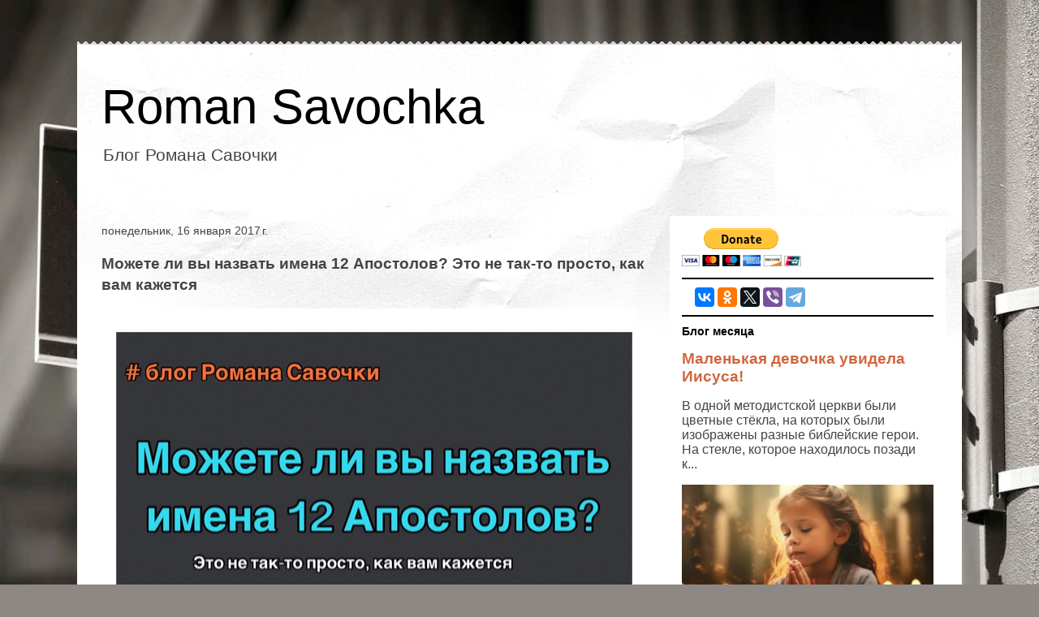

--- FILE ---
content_type: text/html; charset=UTF-8
request_url: http://www.romansavochka.com/2017/01/12_16.html
body_size: 21972
content:
<!DOCTYPE html>
<html class='v2' dir='ltr' lang='ru'>
<head>
<link href='https://www.blogger.com/static/v1/widgets/335934321-css_bundle_v2.css' rel='stylesheet' type='text/css'/>
<meta content='width=1100' name='viewport'/>
<meta content='text/html; charset=UTF-8' http-equiv='Content-Type'/>
<meta content='blogger' name='generator'/>
<link href='http://www.romansavochka.com/favicon.ico' rel='icon' type='image/x-icon'/>
<link href='http://www.romansavochka.com/2017/01/12_16.html' rel='canonical'/>
<link rel="alternate" type="application/atom+xml" title="Roman Savochka - Atom" href="http://www.romansavochka.com/feeds/posts/default" />
<link rel="alternate" type="application/rss+xml" title="Roman Savochka - RSS" href="http://www.romansavochka.com/feeds/posts/default?alt=rss" />
<link rel="service.post" type="application/atom+xml" title="Roman Savochka - Atom" href="https://www.blogger.com/feeds/9061231138170857282/posts/default" />

<link rel="alternate" type="application/atom+xml" title="Roman Savochka - Atom" href="http://www.romansavochka.com/feeds/905796951575997301/comments/default" />
<!--Can't find substitution for tag [blog.ieCssRetrofitLinks]-->
<link href='https://blogger.googleusercontent.com/img/b/R29vZ2xl/AVvXsEh5iF7WmnpcZn6CFQXYx3b_OfWKON_tIXAL_03ppNJCJLXPXMLrXdnfNzwcqmcVy2Et3aGFYCgf6-xCWVTfaDTBN0GV5qRP5AQpbXoM3CN1-BGc73dKHwftl4hSFMG-KKHkAtjh3poOHwY/s640/blogger-image--827063178.jpg' rel='image_src'/>
<meta content='Перед тем как разбираться в их именах, давайте сначала посмотрим кто же такой Апостол' name='description'/>
<meta content='http://www.romansavochka.com/2017/01/12_16.html' property='og:url'/>
<meta content='Можете ли вы назвать имена 12 Апостолов? Это не так-то просто, как вам кажется' property='og:title'/>
<meta content='Перед тем как разбираться в их именах, давайте сначала посмотрим кто же такой Апостол' property='og:description'/>
<meta content='https://blogger.googleusercontent.com/img/b/R29vZ2xl/AVvXsEh5iF7WmnpcZn6CFQXYx3b_OfWKON_tIXAL_03ppNJCJLXPXMLrXdnfNzwcqmcVy2Et3aGFYCgf6-xCWVTfaDTBN0GV5qRP5AQpbXoM3CN1-BGc73dKHwftl4hSFMG-KKHkAtjh3poOHwY/w1200-h630-p-k-no-nu/blogger-image--827063178.jpg' property='og:image'/>
<title>Roman Savochka: Можете ли вы назвать имена 12 Апостолов? Это не так-то просто, как вам кажется</title>
<style id='page-skin-1' type='text/css'><!--
/*
-----------------------------------------------
Blogger Template Style
Name:     Travel
Designer: Sookhee Lee
URL:      www.plyfly.net
----------------------------------------------- */
/* Content
----------------------------------------------- */
body {
font: normal normal 16px Verdana, Geneva, sans-serif;
color: #444444;
background: #8d8884 url(//themes.googleusercontent.com/image?id=10VkMm0Wu7KbUP_LbgyAoYMizHtmYKzbYVl3z-kyk6qyNzlNcI0SVLA8W0Fv62ROCNeEj) no-repeat fixed top center /* Credit: DNY59 (http://www.istockphoto.com/file_closeup.php?id=3381718&platform=blogger) */;
}
html body .region-inner {
min-width: 0;
max-width: 100%;
width: auto;
}
a:link {
text-decoration:none;
color: #d1663f;
}
a:visited {
text-decoration:none;
color: #673e30;
}
a:hover {
text-decoration:underline;
color: #0099dc;
}
.content-outer .content-cap-top {
height: 5px;
background: transparent url(//www.blogblog.com/1kt/travel/bg_container.png) repeat-x scroll top center;
}
.content-outer {
margin: 0 auto;
padding-top: 20px;
}
.content-inner {
background: #ffffff url(//www.blogblog.com/1kt/travel/bg_container.png) repeat-x scroll top left;
background-position: left -5px;
background-color: #ffffff;
padding: 20px;
}
.main-inner .date-outer {
margin-bottom: 2em;
}
/* Header
----------------------------------------------- */
.header-inner .Header .titlewrapper,
.header-inner .Header .descriptionwrapper {
padding-left: 10px;
padding-right: 10px;
}
.Header h1 {
font: normal normal 60px 'Trebuchet MS',Trebuchet,sans-serif;
color: #000000;
}
.Header h1 a {
color: #000000;
}
.Header .description {
color: #444444;
font-size: 130%;
}
/* Tabs
----------------------------------------------- */
.tabs-inner {
margin: 1em 0 0;
padding: 0;
}
.tabs-inner .section {
margin: 0;
}
.tabs-inner .widget ul {
padding: 0;
background: #000000 none repeat scroll top center;
}
.tabs-inner .widget li {
border: none;
}
.tabs-inner .widget li a {
display: inline-block;
padding: 1em 1.5em;
color: #ffffff;
font: normal bold 16px 'Trebuchet MS',Trebuchet,sans-serif;
}
.tabs-inner .widget li.selected a,
.tabs-inner .widget li a:hover {
position: relative;
z-index: 1;
background: #000000 none repeat scroll top center;
color: #ffffff;
}
/* Headings
----------------------------------------------- */
h2 {
font: normal bold 14px 'Trebuchet MS',Trebuchet,sans-serif;
color: #000000;
}
.main-inner h2.date-header {
font: normal normal 14px 'Trebuchet MS',Trebuchet,sans-serif;
color: #444444;
}
.footer-inner .widget h2,
.sidebar .widget h2 {
padding-bottom: .5em;
}
/* Main
----------------------------------------------- */
.main-inner {
padding: 20px 0;
}
.main-inner .column-center-inner {
padding: 10px 0;
}
.main-inner .column-center-inner .section {
margin: 0 10px;
}
.main-inner .column-right-inner {
margin-left: 20px;
}
.main-inner .fauxcolumn-right-outer .fauxcolumn-inner {
margin-left: 20px;
background: #ffffff none repeat scroll top left;
}
.main-inner .column-left-inner {
margin-right: 20px;
}
.main-inner .fauxcolumn-left-outer .fauxcolumn-inner {
margin-right: 20px;
background: #ffffff none repeat scroll top left;
}
.main-inner .column-left-inner,
.main-inner .column-right-inner {
padding: 15px 0;
}
/* Posts
----------------------------------------------- */
h3.post-title {
margin-top: 20px;
}
h3.post-title a {
font: normal bold 20px 'Trebuchet MS',Trebuchet,sans-serif;
color: #000000;
}
h3.post-title a:hover {
text-decoration: underline;
}
.main-inner .column-center-outer {
background: rgba(0, 0, 0, 0) none repeat scroll top left;
_background-image: none;
}
.post-body {
line-height: 1.4;
position: relative;
}
.post-header {
margin: 0 0 1em;
line-height: 1.6;
}
.post-footer {
margin: .5em 0;
line-height: 1.6;
}
#blog-pager {
font-size: 140%;
}
#comments {
background: #cccccc none repeat scroll top center;
padding: 15px;
}
#comments .comment-author {
padding-top: 1.5em;
}
#comments h4,
#comments .comment-author a,
#comments .comment-timestamp a {
color: #000000;
}
#comments .comment-author:first-child {
padding-top: 0;
border-top: none;
}
.avatar-image-container {
margin: .2em 0 0;
}
/* Comments
----------------------------------------------- */
#comments a {
color: #000000;
}
.comments .comments-content .icon.blog-author {
background-repeat: no-repeat;
background-image: url([data-uri]);
}
.comments .comments-content .loadmore a {
border-top: 1px solid #000000;
border-bottom: 1px solid #000000;
}
.comments .comment-thread.inline-thread {
background: rgba(0, 0, 0, 0);
}
.comments .continue {
border-top: 2px solid #000000;
}
/* Widgets
----------------------------------------------- */
.sidebar .widget {
border-bottom: 2px solid #000000;
padding-bottom: 10px;
margin: 10px 0;
}
.sidebar .widget:first-child {
margin-top: 0;
}
.sidebar .widget:last-child {
border-bottom: none;
margin-bottom: 0;
padding-bottom: 0;
}
.footer-inner .widget,
.sidebar .widget {
font: normal normal 16px Verdana, Geneva, sans-serif;
color: #444444;
}
.sidebar .widget a:link {
color: #d1663f;
text-decoration: none;
}
.sidebar .widget a:visited {
color: #673e30;
}
.sidebar .widget a:hover {
color: #d1663f;
text-decoration: underline;
}
.footer-inner .widget a:link {
color: #d1663f;
text-decoration: none;
}
.footer-inner .widget a:visited {
color: #673e30;
}
.footer-inner .widget a:hover {
color: #d1663f;
text-decoration: underline;
}
.widget .zippy {
color: #000000;
}
.footer-inner {
background: transparent none repeat scroll top center;
}
/* Mobile
----------------------------------------------- */
body.mobile  {
background-size: 100% auto;
}
body.mobile .AdSense {
margin: 0 -10px;
}
.mobile .body-fauxcolumn-outer {
background: transparent none repeat scroll top left;
}
.mobile .footer-inner .widget a:link {
color: #d1663f;
text-decoration: none;
}
.mobile .footer-inner .widget a:visited {
color: #673e30;
}
.mobile-post-outer a {
color: #000000;
}
.mobile-link-button {
background-color: #d1663f;
}
.mobile-link-button a:link, .mobile-link-button a:visited {
color: #ffffff;
}
.mobile-index-contents {
color: #444444;
}
.mobile .tabs-inner .PageList .widget-content {
background: #000000 none repeat scroll top center;
color: #ffffff;
}
.mobile .tabs-inner .PageList .widget-content .pagelist-arrow {
border-left: 1px solid #ffffff;
}

--></style>
<style id='template-skin-1' type='text/css'><!--
body {
min-width: 1090px;
}
.content-outer, .content-fauxcolumn-outer, .region-inner {
min-width: 1090px;
max-width: 1090px;
_width: 1090px;
}
.main-inner .columns {
padding-left: 0px;
padding-right: 360px;
}
.main-inner .fauxcolumn-center-outer {
left: 0px;
right: 360px;
/* IE6 does not respect left and right together */
_width: expression(this.parentNode.offsetWidth -
parseInt("0px") -
parseInt("360px") + 'px');
}
.main-inner .fauxcolumn-left-outer {
width: 0px;
}
.main-inner .fauxcolumn-right-outer {
width: 360px;
}
.main-inner .column-left-outer {
width: 0px;
right: 100%;
margin-left: -0px;
}
.main-inner .column-right-outer {
width: 360px;
margin-right: -360px;
}
#layout {
min-width: 0;
}
#layout .content-outer {
min-width: 0;
width: 800px;
}
#layout .region-inner {
min-width: 0;
width: auto;
}
body#layout div.add_widget {
padding: 8px;
}
body#layout div.add_widget a {
margin-left: 32px;
}
--></style>
<style>
    body {background-image:url(\/\/themes.googleusercontent.com\/image?id=10VkMm0Wu7KbUP_LbgyAoYMizHtmYKzbYVl3z-kyk6qyNzlNcI0SVLA8W0Fv62ROCNeEj);}
    
@media (max-width: 200px) { body {background-image:url(\/\/themes.googleusercontent.com\/image?id=10VkMm0Wu7KbUP_LbgyAoYMizHtmYKzbYVl3z-kyk6qyNzlNcI0SVLA8W0Fv62ROCNeEj&options=w200);}}
@media (max-width: 400px) and (min-width: 201px) { body {background-image:url(\/\/themes.googleusercontent.com\/image?id=10VkMm0Wu7KbUP_LbgyAoYMizHtmYKzbYVl3z-kyk6qyNzlNcI0SVLA8W0Fv62ROCNeEj&options=w400);}}
@media (max-width: 800px) and (min-width: 401px) { body {background-image:url(\/\/themes.googleusercontent.com\/image?id=10VkMm0Wu7KbUP_LbgyAoYMizHtmYKzbYVl3z-kyk6qyNzlNcI0SVLA8W0Fv62ROCNeEj&options=w800);}}
@media (max-width: 1200px) and (min-width: 801px) { body {background-image:url(\/\/themes.googleusercontent.com\/image?id=10VkMm0Wu7KbUP_LbgyAoYMizHtmYKzbYVl3z-kyk6qyNzlNcI0SVLA8W0Fv62ROCNeEj&options=w1200);}}
/* Last tag covers anything over one higher than the previous max-size cap. */
@media (min-width: 1201px) { body {background-image:url(\/\/themes.googleusercontent.com\/image?id=10VkMm0Wu7KbUP_LbgyAoYMizHtmYKzbYVl3z-kyk6qyNzlNcI0SVLA8W0Fv62ROCNeEj&options=w1600);}}
  </style>
<link href='https://www.blogger.com/dyn-css/authorization.css?targetBlogID=9061231138170857282&amp;zx=1cb523e0-19e3-4af5-a5b2-46ad84597588' media='none' onload='if(media!=&#39;all&#39;)media=&#39;all&#39;' rel='stylesheet'/><noscript><link href='https://www.blogger.com/dyn-css/authorization.css?targetBlogID=9061231138170857282&amp;zx=1cb523e0-19e3-4af5-a5b2-46ad84597588' rel='stylesheet'/></noscript>
<meta name='google-adsense-platform-account' content='ca-host-pub-1556223355139109'/>
<meta name='google-adsense-platform-domain' content='blogspot.com'/>

</head>
<body class='loading variant-flight'>
<div class='navbar no-items section' id='navbar' name='Панель навигации'>
</div>
<div class='body-fauxcolumns'>
<div class='fauxcolumn-outer body-fauxcolumn-outer'>
<div class='cap-top'>
<div class='cap-left'></div>
<div class='cap-right'></div>
</div>
<div class='fauxborder-left'>
<div class='fauxborder-right'></div>
<div class='fauxcolumn-inner'>
</div>
</div>
<div class='cap-bottom'>
<div class='cap-left'></div>
<div class='cap-right'></div>
</div>
</div>
</div>
<div class='content'>
<div class='content-fauxcolumns'>
<div class='fauxcolumn-outer content-fauxcolumn-outer'>
<div class='cap-top'>
<div class='cap-left'></div>
<div class='cap-right'></div>
</div>
<div class='fauxborder-left'>
<div class='fauxborder-right'></div>
<div class='fauxcolumn-inner'>
</div>
</div>
<div class='cap-bottom'>
<div class='cap-left'></div>
<div class='cap-right'></div>
</div>
</div>
</div>
<div class='content-outer'>
<div class='content-cap-top cap-top'>
<div class='cap-left'></div>
<div class='cap-right'></div>
</div>
<div class='fauxborder-left content-fauxborder-left'>
<div class='fauxborder-right content-fauxborder-right'></div>
<div class='content-inner'>
<header>
<div class='header-outer'>
<div class='header-cap-top cap-top'>
<div class='cap-left'></div>
<div class='cap-right'></div>
</div>
<div class='fauxborder-left header-fauxborder-left'>
<div class='fauxborder-right header-fauxborder-right'></div>
<div class='region-inner header-inner'>
<div class='header section' id='header' name='Заголовок'><div class='widget Header' data-version='1' id='Header1'>
<div id='header-inner'>
<div class='titlewrapper'>
<h1 class='title'>
<a href='http://www.romansavochka.com/'>
Roman Savochka
</a>
</h1>
</div>
<div class='descriptionwrapper'>
<p class='description'><span>Блог Романа Савочки</span></p>
</div>
</div>
</div></div>
</div>
</div>
<div class='header-cap-bottom cap-bottom'>
<div class='cap-left'></div>
<div class='cap-right'></div>
</div>
</div>
</header>
<div class='tabs-outer'>
<div class='tabs-cap-top cap-top'>
<div class='cap-left'></div>
<div class='cap-right'></div>
</div>
<div class='fauxborder-left tabs-fauxborder-left'>
<div class='fauxborder-right tabs-fauxborder-right'></div>
<div class='region-inner tabs-inner'>
<div class='tabs no-items section' id='crosscol' name='Поперечный столбец'></div>
<div class='tabs no-items section' id='crosscol-overflow' name='Cross-Column 2'></div>
</div>
</div>
<div class='tabs-cap-bottom cap-bottom'>
<div class='cap-left'></div>
<div class='cap-right'></div>
</div>
</div>
<div class='main-outer'>
<div class='main-cap-top cap-top'>
<div class='cap-left'></div>
<div class='cap-right'></div>
</div>
<div class='fauxborder-left main-fauxborder-left'>
<div class='fauxborder-right main-fauxborder-right'></div>
<div class='region-inner main-inner'>
<div class='columns fauxcolumns'>
<div class='fauxcolumn-outer fauxcolumn-center-outer'>
<div class='cap-top'>
<div class='cap-left'></div>
<div class='cap-right'></div>
</div>
<div class='fauxborder-left'>
<div class='fauxborder-right'></div>
<div class='fauxcolumn-inner'>
</div>
</div>
<div class='cap-bottom'>
<div class='cap-left'></div>
<div class='cap-right'></div>
</div>
</div>
<div class='fauxcolumn-outer fauxcolumn-left-outer'>
<div class='cap-top'>
<div class='cap-left'></div>
<div class='cap-right'></div>
</div>
<div class='fauxborder-left'>
<div class='fauxborder-right'></div>
<div class='fauxcolumn-inner'>
</div>
</div>
<div class='cap-bottom'>
<div class='cap-left'></div>
<div class='cap-right'></div>
</div>
</div>
<div class='fauxcolumn-outer fauxcolumn-right-outer'>
<div class='cap-top'>
<div class='cap-left'></div>
<div class='cap-right'></div>
</div>
<div class='fauxborder-left'>
<div class='fauxborder-right'></div>
<div class='fauxcolumn-inner'>
</div>
</div>
<div class='cap-bottom'>
<div class='cap-left'></div>
<div class='cap-right'></div>
</div>
</div>
<!-- corrects IE6 width calculation -->
<div class='columns-inner'>
<div class='column-center-outer'>
<div class='column-center-inner'>
<div class='main section' id='main' name='Основной'><div class='widget Blog' data-version='1' id='Blog1'>
<div class='blog-posts hfeed'>

          <div class="date-outer">
        
<h2 class='date-header'><span>понедельник, 16 января 2017&#8239;г.</span></h2>

          <div class="date-posts">
        
<div class='post-outer'>
<div class='post hentry uncustomized-post-template' itemprop='blogPost' itemscope='itemscope' itemtype='http://schema.org/BlogPosting'>
<meta content='https://blogger.googleusercontent.com/img/b/R29vZ2xl/AVvXsEh5iF7WmnpcZn6CFQXYx3b_OfWKON_tIXAL_03ppNJCJLXPXMLrXdnfNzwcqmcVy2Et3aGFYCgf6-xCWVTfaDTBN0GV5qRP5AQpbXoM3CN1-BGc73dKHwftl4hSFMG-KKHkAtjh3poOHwY/s640/blogger-image--827063178.jpg' itemprop='image_url'/>
<meta content='9061231138170857282' itemprop='blogId'/>
<meta content='905796951575997301' itemprop='postId'/>
<a name='905796951575997301'></a>
<h3 class='post-title entry-title' itemprop='name'>
Можете ли вы назвать имена 12 Апостолов? Это не так-то просто, как вам кажется
</h3>
<div class='post-header'>
<div class='post-header-line-1'></div>
</div>
<div class='post-body entry-content' id='post-body-905796951575997301' itemprop='articleBody'>
<div>
<div class="separator" style="clear: both; text-align: center;">
<a href="https://blogger.googleusercontent.com/img/b/R29vZ2xl/AVvXsEh5iF7WmnpcZn6CFQXYx3b_OfWKON_tIXAL_03ppNJCJLXPXMLrXdnfNzwcqmcVy2Et3aGFYCgf6-xCWVTfaDTBN0GV5qRP5AQpbXoM3CN1-BGc73dKHwftl4hSFMG-KKHkAtjh3poOHwY/s1600/blogger-image--827063178.jpg" imageanchor="1" style="margin-left: 1em; margin-right: 1em;"><img border="0" height="480" src="https://blogger.googleusercontent.com/img/b/R29vZ2xl/AVvXsEh5iF7WmnpcZn6CFQXYx3b_OfWKON_tIXAL_03ppNJCJLXPXMLrXdnfNzwcqmcVy2Et3aGFYCgf6-xCWVTfaDTBN0GV5qRP5AQpbXoM3CN1-BGc73dKHwftl4hSFMG-KKHkAtjh3poOHwY/s640/blogger-image--827063178.jpg" width="640" /></a></div>
<span style="-webkit-text-size-adjust: auto; background-color: rgba(255, 255, 255, 0);"><br />Каждый вечер перед сном мы с детьми собираемся для devotion time. Мы разбираем одну историю из Библии, а потом молимся. И вот как-то на днях я дал им задание, чтобы в течении одной недели они выучили имена 12 Апостолов Иисуса. Но я даже представить себе не мог, что это не простая задача даже для взрослых...</span></div>
<div>
<span style="-webkit-text-size-adjust: auto; background-color: rgba(255, 255, 255, 0);">Не верите? Тогда прямо сейчас попробуйте назвать 12 учеников Иисуса (Google пользоваться нельзя:). Если вы назвали всех 12 без запинки, то 99% того, что вы - баптист, с детства читающий журнал Тропинка:).</span><br />
<a name="more"></a><br />
<span style="-webkit-text-size-adjust: auto; background-color: rgba(255, 255, 255, 0);">Ну, а если серьезно, то оказывается, это не так-то и просто. Вся путаница состоит в том, что перечисления, приведенные в трёх Евангелиях, расходятся... Для того, чтобы восстановить полную картину, нужно сравнить имена из Евангелий от&nbsp;<a href="https://www.biblegateway.com/passage/?search=Matthew%2010:2-4" target="_blank">Матфея&nbsp;10:2-4</a>&nbsp;,&nbsp;<a href="https://www.biblegateway.com/passage/?search=Mark+3%3A16-19&amp;version=RUSV" target="_blank">Марка&nbsp;3:16-19</a>&nbsp; и&nbsp;<a href="https://www.biblegateway.com/passage/?search=Luke%206:12-16" target="_blank">Луки&nbsp;6:12-16</a>&nbsp;и&nbsp;<a href="https://www.biblegateway.com/passage/?search=acts+1%3A13&amp;version=RUSV" target="_blank">Деяний Апостолов 1:13</a>.</span></div>
<div>
<br /></div>
<div>
<span style="-webkit-text-size-adjust: auto; background-color: rgba(255, 255, 255, 0);">Перед тем как разбираться в их именах, давайте сначала посмотрим кто же такой Апостол. Сегодня одни духовные лидеры берут себе этот титул, другие же, наоборот, возмущаются, что Апостолов было всего 12, и поэтому все, кто используют сегодня этот титул - святотатствуют.&nbsp;</span></div>
<div>
<span style="-webkit-text-size-adjust: auto; background-color: rgba(255, 255, 255, 0);"><br /></span></div>
<div>
<span style="-webkit-text-size-adjust: auto; background-color: rgba(255, 255, 255, 0);">Во-первых в Библии, кроме 12 Апостолов Иисуса, титул апостола имели ещё как минимум 7 человек: Павел, Сила, Варнава, Тимофей, Аполлос,&nbsp;<a href="https://www.biblegateway.com/passage/?search=romans+16%3A7&amp;version=RUSV" target="_blank">Андроник и Юния</a>. Интересно отметить, что богословы утверждают, что Юния это исключительно женское имя... (не спешите меня ругать, читайте дальше:).</span></div>
<div>
<span style="-webkit-text-size-adjust: auto; background-color: rgba(255, 255, 255, 0);"><br /></span></div>
<div>
<span style="-webkit-text-size-adjust: auto; background-color: rgba(255, 255, 255, 0);">Во-вторых, давайте разберём, что значит слово Апостол. Слово&nbsp;Апостол происходит от греческого слова ἀπόστολος, которое состоит из префикса ἀπό (означает от) и корня στέλλω, что означает посылать. Итак, полное значение слова Апостол - посланный, уполномоченный, или делегат (представитель кого-то или чего-то).&nbsp;</span></div>
<div>
<span style="-webkit-text-size-adjust: auto; background-color: rgba(255, 255, 255, 0);"><br /></span></div>
<div>
<span style="-webkit-text-size-adjust: auto; background-color: rgba(255, 255, 255, 0);">Когда Новый Завет переводили с греческого на латынь, то греческое слово ἀπόστολος, перевели как missio, от которого происходит слово миссионер.&nbsp;</span></div>
<div>
<span style="-webkit-text-size-adjust: auto; background-color: rgba(255, 255, 255, 0);"><br /></span></div>
<div>
<span style="-webkit-text-size-adjust: auto; background-color: rgba(255, 255, 255, 0);">Но сегодня так сложилось, что когда мы говорим, что человек - миссионер, то это нормально, но когда человек - Апостол, то как-то это режет уши... Поэтому, если Юния была просто миссионером, это вполне вписывается в наше мировозрение:).</span></div>
<div>
<span style="-webkit-text-size-adjust: auto; background-color: rgba(255, 255, 255, 0);"><br /></span></div>
<div>
<span style="background-color: rgba(255, 255, 255, 0);">Итак перейдём к именам 12 Апостолов:&nbsp;</span></div>
<div>
<span style="-webkit-text-size-adjust: auto; background-color: rgba(255, 255, 255, 0);"><br /></span></div>
<div>
<span style="-webkit-text-size-adjust: auto; background-color: rgba(255, 255, 255, 0);"><b><span style="font-size: large;">1. Симон</span></b>, прозванный Петром. Интересно отметить, что Иисус поменял его имя в самом начале Своего служения, но Сам никогда не называл его Петром, а всегда продолжал называть его старым именем - Симон. Даже после вознесения, Иисус спросил: Симон Ионин, любишь ли ты меня?</span></div>
<div>
<span style="-webkit-text-size-adjust: auto; background-color: rgba(255, 255, 255, 0);"><br /></span></div>
<div>
<span style="-webkit-text-size-adjust: auto; background-color: rgba(255, 255, 255, 0);"><b><span style="font-size: large;">2. Андрей</span></b>. Легенда гласит, что Андрею выпал жребий нести Божье Слово скифам (территория современной Украины). Поэтому, перебравшись через Черное Море, Андрей плыл по реке Днепр против течения, и остановился на территории, на которой сегодня стоит город Киев. Он вышел на берег, вбил крест в землю и сказал пророчество: Видите эти горы? На этих горах засияет благодать Божья, и тут будет город, в котором Господь воздвигнет много церквей. И поднялся он на эти горы, и благословил их, и помолился Богу, и сошёл с той горы, где позже появился город Киев...&nbsp;</span></div>
<div>
<span style="-webkit-text-size-adjust: auto; background-color: rgba(255, 255, 255, 0);"><br /></span></div>
<div>
<span style="-webkit-text-size-adjust: auto; background-color: rgba(255, 255, 255, 0);">Интересно отметить, что Киев все время играл роль духовной столицы славянских народов. Именно Киев принял христианство в 988 году (многие ошибочно думают, что Владимир Великий принял православие, но это не так. Православная церковь отделилась от Католической в 1054 году, через 60 лет после того, как Владимир Великий принял христианство, которое в то время было единым). (О том, как Владимир за десятину из своих денег построил Десятинную церковь в Киеве,&nbsp;<a href="http://www.romansavochka.com/2016/09/blog-post_29.html" target="_blank">я писал здесь</a>).</span></div>
<div>
<span style="-webkit-text-size-adjust: auto; background-color: rgba(255, 255, 255, 0);"><br /></span></div>
<div>
<span style="-webkit-text-size-adjust: auto; background-color: rgba(255, 255, 255, 0);">Сегодня Киев снова играет главную роль в современном христианстве среди славян. Если взять количество и размеры протестантских церквей, находящихся в Киеве, то я думаю ни один другой город в восточной Европе и рядом не стоит. И когда в 90-годах прошлого столетия после развала Советского Союза пришло большое пробуждение, именно Киев стал эпицентром всех событий. Признаемся честно: почти каждый из нас, хоть разочек да был там на какой-нибудь конференции:).</span></div>
<div>
<span style="-webkit-text-size-adjust: auto; background-color: rgba(255, 255, 255, 0);"><br /></span></div>
<div>
<span style="-webkit-text-size-adjust: auto; background-color: rgba(255, 255, 255, 0);">Мое субъективное мнение это исполнение пророчества Андрея.&nbsp;</span></div>
<div>
<span style="-webkit-text-size-adjust: auto; background-color: rgba(255, 255, 255, 0);"><br /></span></div>
<div>
<span style="-webkit-text-size-adjust: auto; background-color: rgba(255, 255, 255, 0);">Позже в своей жизни Андрей принял мученическую смерть. Его распяли на кресте, который похож на букву <b>Х</b>. Поэтому сегодня много стран, включая Шотландию, имеют на своих флагах, так званный андреевский крест.&nbsp;</span></div>
<div>
<span style="-webkit-text-size-adjust: auto; background-color: rgba(255, 255, 255, 0);"><br /></span></div>
<div>
<span style="background-color: rgba(255, 255, 255, 0); font-size: large; font-weight: bold;">3. Иоанн</span><b style="background-color: rgba(255, 255, 255, 0);">. </b><span style="background-color: rgba(255, 255, 255, 0);">Е</span><span style="background-color: rgba(255, 255, 255, 0);">динственный</span><span style="background-color: rgba(255, 255, 255, 0);"> из Апостолов, который умер своей смертью.</span></div>
<div>
<span style="-webkit-text-size-adjust: auto; background-color: rgba(255, 255, 255, 0);"><br /></span></div>
<div>
<span style="-webkit-text-size-adjust: auto; background-color: rgba(255, 255, 255, 0);"><b><span style="font-size: large;">4. Иаков</span></b>, брат Иоанна. Он самый первый из Апостолов, который принял мученическую смерть от царя ирода. &nbsp;</span></div>
<div>
<span style="-webkit-text-size-adjust: auto; background-color: rgba(255, 255, 255, 0);"><br /></span></div>
<div>
<span style="-webkit-text-size-adjust: auto; background-color: rgba(255, 255, 255, 0);"><b><span style="font-size: large;">5. Филипп</span>.</b>&nbsp;Не стоит путать его с дьяконом Филиппом, который проповедовал в Самарии в 8-ой главе Деяний. О служении Апостола Филиппа практически ничего не известно.</span></div>
<div>
<span style="-webkit-text-size-adjust: auto; background-color: rgba(255, 255, 255, 0);"><br /></span></div>
<div>
<span style="-webkit-text-size-adjust: auto; background-color: rgba(255, 255, 255, 0);"><b><span style="font-size: large;">6. Варфоломей</span></b>. Большинство богословов утверждают, что это Нафанаил, который упомянут в Евангелии от Иоанна.</span></div>
<div>
<span style="-webkit-text-size-adjust: auto; background-color: rgba(255, 255, 255, 0);"><br /></span></div>
<div>
<span style="-webkit-text-size-adjust: auto; background-color: rgba(255, 255, 255, 0);"><b><span style="font-size: large;">7. Фома</span>. У&nbsp;</b>него была кличка близнец, поэтому богословы допускают, что у него был брат близнец.&nbsp;</span></div>
<div>
<span style="-webkit-text-size-adjust: auto; background-color: rgba(255, 255, 255, 0);"><br /></span></div>
<div>
<span style="-webkit-text-size-adjust: auto; background-color: rgba(255, 255, 255, 0);"><b><span style="font-size: large;">8. Матфей</span></b>. Многие отождествляют его с Левием, упоминающимся в&nbsp;<a href="https://www.biblegateway.com/passage/?search=Luke+5%3A27&amp;version=RUSV" target="_blank">Луки 5:27</a>. Известно одно, что Евангелие от Матфея, было написано именно им.</span></div>
<div>
<span style="-webkit-text-size-adjust: auto; background-color: rgba(255, 255, 255, 0);"><br /></span></div>
<div>
<span style="-webkit-text-size-adjust: auto; background-color: rgba(255, 255, 255, 0);"><b><span style="font-size: large;">9. Иаков Алфеев</span></b>.</span></div>
<div>
<span style="-webkit-text-size-adjust: auto; background-color: rgba(255, 255, 255, 0);"><br /></span></div>
<div>
<span style="-webkit-text-size-adjust: auto; background-color: rgba(255, 255, 255, 0);"><b><span style="font-size: large;">10. Симон Зилот</span>. </b>В&nbsp;евангелии от Матфея и Марка он назван Симон Кананит.</span></div>
<div>
<span style="-webkit-text-size-adjust: auto; background-color: rgba(255, 255, 255, 0);"><br /></span></div>
<div>
<span style="-webkit-text-size-adjust: auto; background-color: rgba(255, 255, 255, 0);"><b><span style="font-size: large;">11. Леввей</span></b>, прозванный Фаддеем. В евангелии от Марка его имя звучит просто как Фаддей. В евангелии от Луки имя Фаддей или Леввей вообще не упоминается. А вместо него, во время перечисления Учеников, идет имя Иуда Иаковлев. В евангелии от Иоанна он упоминается как Иуда, который не Искариот. Почему такая путаница?</span></div>
<div>
<span style="-webkit-text-size-adjust: auto; background-color: rgba(255, 255, 255, 0);"><br /></span></div>
<div>
<span style="-webkit-text-size-adjust: auto; background-color: rgba(255, 255, 255, 0);">По поводу этого, есть две версии.&nbsp;</span></div>
<div>
<span style="-webkit-text-size-adjust: auto; background-color: rgba(255, 255, 255, 0);">Первая, что он вначале назывался Иудой, но чтобы не было путаницы с Иудой Искариотом, ему дали кличку Леввей, а потом Фаддей.&nbsp;</span></div>
<div>
<span style="-webkit-text-size-adjust: auto; background-color: rgba(255, 255, 255, 0);">Вторая теория в том, что число 12 среди Апостолов - символичное. Поэтому может вначале Иисус выбрал Фаддея как ученика, но с ним что-то случилось или он отошёл от веры, и Иисус вместо него выбрал Иуду Иаковлева. Какой бы теории вы не придерживались- вы правы!:)</span></div>
<div>
<span style="-webkit-text-size-adjust: auto; background-color: rgba(255, 255, 255, 0);"><br /></span></div>
<div>
<span style="-webkit-text-size-adjust: auto; background-color: rgba(255, 255, 255, 0);"><b><span style="font-size: large;">12. Иуда Искариот</span></b>, который предал Иисуса.&nbsp;</span></div>
<div>
<span style="-webkit-text-size-adjust: auto; background-color: rgba(255, 255, 255, 0);"><br /></span></div>
<div>
<span style="-webkit-text-size-adjust: auto; background-color: rgba(255, 255, 255, 0);"><span style="font-size: large;"><b>13.</b>&nbsp;</span>После вознесения Иисуса, на место Иуды Искариота по жребию был выбран Апостол&nbsp;<span style="font-size: large;"><b>Матфий</b>.</span></span></div>
<div>
<span style="-webkit-text-size-adjust: auto; background-color: rgba(255, 255, 255, 0);"><br /></span></div>
<div>
<span style="-webkit-text-size-adjust: auto; background-color: rgba(255, 255, 255, 0);">P. S. Друзья, теперь вы смело можете в компании друзей рисоваться, что знаете имена 12 Апостолов. А также не забудьте с умным видом обьяснить, что Фаддей это Леввей, и это же Иуда, который не Искариот:). А чтобы совсем выглядеть крутым, то можно ещё и привести две теории, стоящие за этим:)</span></div>
<div>
<span style="-webkit-text-size-adjust: auto; background-color: rgba(255, 255, 255, 0);"><br />Читайте также:&nbsp;<a href="http://www.romansavochka.com/2016/12/blog-post.html" target="_blank">"6 причин, почему я не католик"</a></span></div>
<div>
<span style="-webkit-text-size-adjust: auto; background-color: rgba(255, 255, 255, 0);"><br /></span></div>
<div>
<div>
<span style="-webkit-text-size-adjust: auto; background-color: rgba(255, 255, 255, 0);">Друзья, сделайте, пожалуйста, репост, чтобы вдохновить других этой историей.&nbsp;</span></div>
<div>
<span style="-webkit-text-size-adjust: auto; background-color: rgba(255, 255, 255, 0);"><br /></span></div>
<div>
<span style="-webkit-text-size-adjust: auto; background-color: rgba(255, 255, 255, 0);">А также подписывайтесь на мои странички в соц. сетях, чтобы регулярно следить за новыми блогами!&nbsp;<a href="http://romansavochka.com/" target="_blank">Roman Savochka</a>&nbsp;в &nbsp;<a href="https://www.facebook.com/Romansavochka" rel="nofollow" target="_blank">Facebook</a>,&nbsp;&nbsp;<a href="http://vk.com/savochkaroman" target="_blank">ВКонтакте</a>,&nbsp;&nbsp;<a href="http://www.odnoklassniki.ru/romansavochka" rel="nofollow" target="_blank">odnoklassniki</a>,&nbsp;<a href="https://twitter.com/RomanSavochka" rel="nofollow" target="_blank">Twitter</a>,&nbsp;<a href="https://plus.google.com/113986086060701996615/about" rel="nofollow" target="_blank">Google+</a>,&nbsp;<a href="http://instagram.com/romansavochka/" rel="nofollow" target="_blank">Instagram</a>,&nbsp;<a href="http://romansavochka.com/" target="_blank">Персональный сайт</a></span></div>
</div>
<div style="font-family: 'Helvetica Neue Light', HelveticaNeue-Light, helvetica, arial, sans-serif;">
<br /></div>
<div style='clear: both;'></div>
</div>
<div class='post-footer'>
<div class='post-footer-line post-footer-line-1'>
<span class='post-author vcard'>
Posted by
<span class='fn' itemprop='author' itemscope='itemscope' itemtype='http://schema.org/Person'>
<meta content='https://www.blogger.com/profile/14485960756635683021' itemprop='url'/>
<a class='g-profile' href='https://www.blogger.com/profile/14485960756635683021' rel='author' title='author profile'>
<span itemprop='name'>Roman Savochka</span>
</a>
</span>
</span>
<span class='post-timestamp'>
at
<meta content='http://www.romansavochka.com/2017/01/12_16.html' itemprop='url'/>
<a class='timestamp-link' href='http://www.romansavochka.com/2017/01/12_16.html' rel='bookmark' title='permanent link'><abbr class='published' itemprop='datePublished' title='2017-01-16T21:01:00-08:00'>21:01</abbr></a>
</span>
<span class='post-comment-link'>
</span>
<span class='post-icons'>
<span class='item-control blog-admin pid-357011649'>
<a href='https://www.blogger.com/post-edit.g?blogID=9061231138170857282&postID=905796951575997301&from=pencil' title='Изменить сообщение'>
<img alt='' class='icon-action' height='18' src='https://resources.blogblog.com/img/icon18_edit_allbkg.gif' width='18'/>
</a>
</span>
</span>
<div class='post-share-buttons goog-inline-block'>
<a class='goog-inline-block share-button sb-email' href='https://www.blogger.com/share-post.g?blogID=9061231138170857282&postID=905796951575997301&target=email' target='_blank' title='Отправить по электронной почте'><span class='share-button-link-text'>Отправить по электронной почте</span></a><a class='goog-inline-block share-button sb-blog' href='https://www.blogger.com/share-post.g?blogID=9061231138170857282&postID=905796951575997301&target=blog' onclick='window.open(this.href, "_blank", "height=270,width=475"); return false;' target='_blank' title='Написать об этом в блоге'><span class='share-button-link-text'>Написать об этом в блоге</span></a><a class='goog-inline-block share-button sb-twitter' href='https://www.blogger.com/share-post.g?blogID=9061231138170857282&postID=905796951575997301&target=twitter' target='_blank' title='Поделиться в X'><span class='share-button-link-text'>Поделиться в X</span></a><a class='goog-inline-block share-button sb-facebook' href='https://www.blogger.com/share-post.g?blogID=9061231138170857282&postID=905796951575997301&target=facebook' onclick='window.open(this.href, "_blank", "height=430,width=640"); return false;' target='_blank' title='Опубликовать в Facebook'><span class='share-button-link-text'>Опубликовать в Facebook</span></a><a class='goog-inline-block share-button sb-pinterest' href='https://www.blogger.com/share-post.g?blogID=9061231138170857282&postID=905796951575997301&target=pinterest' target='_blank' title='Поделиться в Pinterest'><span class='share-button-link-text'>Поделиться в Pinterest</span></a>
</div>
</div>
<div class='post-footer-line post-footer-line-2'>
<span class='post-labels'>
Labels:
<a href='http://www.romansavochka.com/search/label/%D0%A2%D0%B5%D0%BE%D0%BB%D0%BE%D0%B3%D0%B8%D1%8F' rel='tag'>Теология</a>
</span>
</div>
<div class='post-footer-line post-footer-line-3'>
<span class='post-location'>
</span>
</div>
</div>
</div>
<div class='comments' id='comments'>
<a name='comments'></a>
<h4>Комментариев нет:</h4>
<div id='Blog1_comments-block-wrapper'>
<dl class='avatar-comment-indent' id='comments-block'>
</dl>
</div>
<p class='comment-footer'>
<div class='comment-form'>
<a name='comment-form'></a>
<h4 id='comment-post-message'>Отправить комментарий</h4>
<p>
</p>
<a href='https://www.blogger.com/comment/frame/9061231138170857282?po=905796951575997301&hl=ru&saa=85391&origin=http://www.romansavochka.com' id='comment-editor-src'></a>
<iframe allowtransparency='true' class='blogger-iframe-colorize blogger-comment-from-post' frameborder='0' height='410px' id='comment-editor' name='comment-editor' src='' width='100%'></iframe>
<script src='https://www.blogger.com/static/v1/jsbin/2830521187-comment_from_post_iframe.js' type='text/javascript'></script>
<script type='text/javascript'>
      BLOG_CMT_createIframe('https://www.blogger.com/rpc_relay.html');
    </script>
</div>
</p>
</div>
</div>

        </div></div>
      
</div>
<div class='blog-pager' id='blog-pager'>
<span id='blog-pager-newer-link'>
<a class='blog-pager-newer-link' href='http://www.romansavochka.com/2017/01/6_20.html' id='Blog1_blog-pager-newer-link' title='Следующее'>Следующее</a>
</span>
<span id='blog-pager-older-link'>
<a class='blog-pager-older-link' href='http://www.romansavochka.com/2017/01/blog-post_46.html' id='Blog1_blog-pager-older-link' title='Предыдущее'>Предыдущее</a>
</span>
<a class='home-link' href='http://www.romansavochka.com/'>Главная страница</a>
</div>
<div class='clear'></div>
<div class='post-feeds'>
<div class='feed-links'>
Подписаться на:
<a class='feed-link' href='http://www.romansavochka.com/feeds/905796951575997301/comments/default' target='_blank' type='application/atom+xml'>Комментарии к сообщению (Atom)</a>
</div>
</div>
</div></div>
</div>
</div>
<div class='column-left-outer'>
<div class='column-left-inner'>
<aside>
</aside>
</div>
</div>
<div class='column-right-outer'>
<div class='column-right-inner'>
<aside>
<div class='sidebar section' id='sidebar-right-1'><div class='widget HTML' data-version='1' id='HTML5'>
<div class='widget-content'>
<div id="donate-button-container">
<div id="donate-button"></div>
<script src="https://www.paypalobjects.com/donate/sdk/donate-sdk.js" charset="UTF-8"></script>
<script>
PayPal.Donation.Button({
env:'production',
hosted_button_id:'FE6ASTMARKZG2',
image: {
src:'https://www.paypalobjects.com/en_US/i/btn/btn_donateCC_LG.gif',
alt:'Donate with PayPal button',
title:'PayPal - The safer, easier way to pay online!',
}
}).render('#donate-button');
</script>
</div>
</div>
<div class='clear'></div>
</div><div class='widget HTML' data-version='1' id='HTML3'>
<div class='widget-content'>
<script src="https://yastatic.net/es5-shims/0.0.2/es5-shims.min.js"></script>
<script src="https://yastatic.net/share2/share.js"></script>
<div class="ya-share2" data-services="vkontakte,facebook,odnoklassniki,twitter,viber,telegram"></div>
</div>
<div class='clear'></div>
</div><div class='widget FeaturedPost' data-version='1' id='FeaturedPost1'>
<h2 class='title'>Блог месяца</h2>
<div class='post-summary'>
<h3><a href='http://www.romansavochka.com/2023/11/blog-post_29.html'>Маленькая девочка увидела Иисуса! </a></h3>
<p>
В одной методистской церкви были цветные стёкла, на которых были изображены разные библейские герои.&#160; На стекле, которое находилось позади к...
</p>
<img class='image' src='https://blogger.googleusercontent.com/img/b/R29vZ2xl/AVvXsEirQGp2INYySSlD-Vkm4MxO_GCzTbqavOkqc8n9in9uUySKJoYTVQK2eyo3nhDlAOGcnaLjOTadOEMJ4Bd188g-RFvJH04jAe46POJLNxs752yAhzG6xP7yC5JYZb_fp3JqqQZqKkQBIlwQIXpG_x37BqLB4EwW8XmEKHKHzss5egNk_AzXaTThH4UbBVI/w640-h404/IMG_5690.jpeg'/>
</div>
<style type='text/css'>
    .image {
      width: 100%;
    }
  </style>
<div class='clear'></div>
</div><div class='widget PopularPosts' data-version='1' id='PopularPosts2'>
<h2>New Posts</h2>
<div class='widget-content popular-posts'>
<ul>
<li>
<div class='item-content'>
<div class='item-thumbnail'>
<a href='http://www.romansavochka.com/2018/01/blog-post_9.html' target='_blank'>
<img alt='' border='0' src='https://blogger.googleusercontent.com/img/b/R29vZ2xl/AVvXsEju9Vyj6V0AHgFnMaEqlii48P6HwsDCOxexnuo4uhG05znvq04G5D_dFP5Wom6WzgF4pK9esCBhlov-py0-rw7RyQ9uUmatYqDmIsKng_-thxLFlP1eceV_55TON2euE541XT9a5XhAB9g/w72-h72-p-k-no-nu/20F1F0C2-1008-4B9F-AE92-DA6D32F0F9E9.jpeg'/>
</a>
</div>
<div class='item-title'><a href='http://www.romansavochka.com/2018/01/blog-post_9.html'>Легенда картины &#171;Тайная Вечеря&#187;. Вы не поверите!</a></div>
<div class='item-snippet'>      Несколько лет назад мы с женой решили провести свой отпуск в Италии. Наш выбор пал на очень старинный и богатый историей город Милан, ...</div>
</div>
<div style='clear: both;'></div>
</li>
<li>
<div class='item-content'>
<div class='item-thumbnail'>
<a href='http://www.romansavochka.com/2019/09/18.html' target='_blank'>
<img alt='' border='0' src='https://blogger.googleusercontent.com/img/b/R29vZ2xl/AVvXsEgcH9IcUf4bJMc2Aeb6kV-fxmlh9aUhVWEHPetxBMj4reKXA7vDwNcZ1yIQBos9UOnevf1zQl2w1TJoVFOuJB4ZRqfDPa8phkLHv8lfjazdSAhyMMnfO0eHTVmRTDc4HD1DxdECzqlYC6M/w72-h72-p-k-no-nu/9618C0D7-E859-4C8E-9750-E7BB214F6ED4.jpeg'/>
</a>
</div>
<div class='item-title'><a href='http://www.romansavochka.com/2019/09/18.html'>Христианство. 18 интересных фактов </a></div>
<div class='item-snippet'>     В мире насчитывается более 2,5 миллиарда христиан. Это означает, что 1/3 населения земли верят в Иисуса Христа.&#160;     Но не смотря на то...</div>
</div>
<div style='clear: both;'></div>
</li>
<li>
<div class='item-content'>
<div class='item-thumbnail'>
<a href='http://www.romansavochka.com/2015/12/25.html' target='_blank'>
<img alt='' border='0' src='https://blogger.googleusercontent.com/img/b/R29vZ2xl/AVvXsEirJmz-ye-enbyCz10xXAlmby9zClZe7UGltdGhQw2HCgZ73JkhSizHP2hLTc3ARznLjlNq6dxzWZ8Fra3EfTviiXO23B3VWrOFwSefFjCaH_2w_mTBVLxa3OPGBzT1kpxbsSitQafUq1o/w72-h72-p-k-no-nu/blogger-image--1128997411.jpg'/>
</a>
</div>
<div class='item-title'><a href='http://www.romansavochka.com/2015/12/25.html'>Почему нужно праздновать Рождество 25 Декабря? Просто и доступно</a></div>
<div class='item-snippet'>         Если бы название этого блога прочитал человек из Америки или Западной Европы, он бы удивился: а как-же по-другому? Разве люди празд...</div>
</div>
<div style='clear: both;'></div>
</li>
<li>
<div class='item-content'>
<div class='item-thumbnail'>
<a href='http://www.romansavochka.com/2019/03/15.html' target='_blank'>
<img alt='' border='0' src='https://blogger.googleusercontent.com/img/b/R29vZ2xl/AVvXsEimtmwVpLyI6RRS_Eso8-Vyg_AqM3AXo3CwOeK_7L1FrnYiZ2tfTH9EG-Dzf-hl4KhpEhxSBGi-RDVFP75pHW8oxDloJ_6eqOthK8d8P-ba4yVqONirg8RnXvkxpq0c_miwhGr9g0wH5IE/w72-h72-p-k-no-nu/0512B894-08C7-4BC4-9F18-2D4F48B908FB.jpeg'/>
</a>
</div>
<div class='item-title'><a href='http://www.romansavochka.com/2019/03/15.html'>15 стран, где христианство является государственной религией </a></div>
<div class='item-snippet'>     В 1802 году президент Америки Томас Джефферсон в письме к баптистской ассоциации Коннектикута впервые употребил фразу: &#171;Отделение церкв...</div>
</div>
<div style='clear: both;'></div>
</li>
<li>
<div class='item-content'>
<div class='item-thumbnail'>
<a href='http://www.romansavochka.com/2018/01/9.html' target='_blank'>
<img alt='' border='0' src='https://blogger.googleusercontent.com/img/b/R29vZ2xl/AVvXsEitWVw6B21M-Vby3veiGGg1TgMW83dd1QE1XmcI7O-kV4lwbIelwO1bznXSGLzPQaCf6vwxVyTrZ1A-XEOTxnCt74NAXKei8Xo_zIzyXxkyg6VZgrxVMobimSk4XJXtwwgw9Dt4xJ3Q4ew/w72-h72-p-k-no-nu/55E7261B-206F-4AE4-9CE0-A99E95D24899.jpeg'/>
</a>
</div>
<div class='item-title'><a href='http://www.romansavochka.com/2018/01/9.html'>Вся правда о пятидесятниках. 9 фактов, о которых мало кто знает</a></div>
<div class='item-snippet'>      Пятидесятническое пробуждение без преувеличения можно назвать самым сильным и масштабным пробуждением в истории христианства. На сегод...</div>
</div>
<div style='clear: both;'></div>
</li>
<li>
<div class='item-content'>
<div class='item-thumbnail'>
<a href='http://www.romansavochka.com/2016/03/blog-post_21.html' target='_blank'>
<img alt='' border='0' src='https://blogger.googleusercontent.com/img/b/R29vZ2xl/AVvXsEhqtQ1ZjvsWsJGUhhvVdBQTHkiXLmWTjPSaZxER9JD27_PlvBPdpzPzS_bjUK6erqvtOco4F-olrStI0lZkAS_sUeNhJ81mRgMulYESMnQ0hkMJZCn7nYnrXe0ki4oTpaOonuiPbTqVvXM/w72-h72-p-k-no-nu/blogger-image-2106542207.jpg'/>
</a>
</div>
<div class='item-title'><a href='http://www.romansavochka.com/2016/03/blog-post_21.html'>После нескольких минут разговора свидетели Иеговы пулей вылетели из моей квартиры</a></div>
<div class='item-snippet'>             Не так давно кто-то постучался в мой дом. Открыв дверь, я увидел двух улыбающихся женщин, которые держали в руках очень красочн...</div>
</div>
<div style='clear: both;'></div>
</li>
<li>
<div class='item-content'>
<div class='item-thumbnail'>
<a href='http://www.romansavochka.com/2018/02/9.html' target='_blank'>
<img alt='' border='0' src='https://blogger.googleusercontent.com/img/b/R29vZ2xl/AVvXsEgPS15p7ov530sOxcYqm_My3EP3eHrNCP5ARHWyySMrG3cqQRQX3DEAB-aA_4bZCfU_CHKv13DBLYE0gaE_Z1JmOA39fPDZ02DigvvgCKP2hzXUSctct1Zu1lMuraNhgivwekpR9AppJx0/w72-h72-p-k-no-nu/CDD893F8-A4F1-4946-825F-665EC8BFB526.jpeg'/>
</a>
</div>
<div class='item-title'><a href='http://www.romansavochka.com/2018/02/9.html'>9 фактов обо мне, которые мало кто знает</a></div>
<div class='item-snippet'>     1. &#160; Сегодня мне - 43... Да, я знаю, что выгляжу моложе.... максимум на 42:)&#160; 2. Я 14-ый ребёнок в семье, самый младший. 3. В 1968 году...</div>
</div>
<div style='clear: both;'></div>
</li>
<li>
<div class='item-content'>
<div class='item-thumbnail'>
<a href='http://www.romansavochka.com/2017/01/blog-post_46.html' target='_blank'>
<img alt='' border='0' src='https://blogger.googleusercontent.com/img/b/R29vZ2xl/AVvXsEhKolme5Mblf6oQLQkbwOpisy_CWECIl_9vondXYGW6uQprkjSPAjU-NVublqHP6z7H3QcGGTUnJgi9bY2Pa1tyyH6vRCGJFjwa7W8SyQarWweMoNfg2Yyo9vIRFqePX7Nlap4Hy19rDIw/w72-h72-p-k-no-nu/blogger-image-1772067671.jpg'/>
</a>
</div>
<div class='item-title'><a href='http://www.romansavochka.com/2017/01/blog-post_46.html'>Можно ли женщинам проповедовать? </a></div>
<div class='item-snippet'>   Вопрос служения женщин в церкви всегда воспринимался с настороженностью. И до сих пор эта тема является одной из самых спорных тем в хрис...</div>
</div>
<div style='clear: both;'></div>
</li>
<li>
<div class='item-content'>
<div class='item-thumbnail'>
<a href='http://www.romansavochka.com/2017/12/7.html' target='_blank'>
<img alt='' border='0' src='https://blogger.googleusercontent.com/img/b/R29vZ2xl/AVvXsEiqNpH7nKxuY9H8Jxr-Bx84JGBO2Hn3HO617DnNCvCEgmFA2lpckg0HlEZUpemGmf94dPJkABkYrAug0dAs-HRb4-uifTREghndXuc7G0VLav1LXCAyOXqimKTXBGHWkE-u2BxErvRxGQM/w72-h72-p-k-no-nu/11B8C2B6-F9B5-4310-8858-E9E36C82BB35.jpeg'/>
</a>
</div>
<div class='item-title'><a href='http://www.romansavochka.com/2017/12/7.html'>7 языческих традиций, которые проникли в церковь</a></div>
<div class='item-snippet'>     Сегодня, среди христиан, все чаще можно услышать призывы к борьбе с язычеством. В категорию язычества, как правило, попадают традиции, ...</div>
</div>
<div style='clear: both;'></div>
</li>
<li>
<div class='item-content'>
<div class='item-thumbnail'>
<a href='http://www.romansavochka.com/2018/07/5.html' target='_blank'>
<img alt='' border='0' src='https://blogger.googleusercontent.com/img/b/R29vZ2xl/AVvXsEi3wCNhyphenhyphenoxU6PDAbFYT-h486KvwiUIXro3fmVmfee8X87jc6mLjmvHW0e0wlKUbCcjwhtQmMa-XrTbDT06hooyc9d4Gs4JmxMi5vZ3csvBI3e8SzIbaNQp1hpvP1MRc_DWCAppcF8CCzVc/w72-h72-p-k-no-nu/9CA64B49-8DC9-43CA-BF6F-65B741EF5DAF.jpeg'/>
</a>
</div>
<div class='item-title'><a href='http://www.romansavochka.com/2018/07/5.html'>5 причин, почему я женился во второй раз </a></div>
<div class='item-snippet'>     Вчера в моей жизни произошло очень знаменательное событие: я обвенчался во второй раз. Дело в том, что в этом году исполнилось 15 лет, ...</div>
</div>
<div style='clear: both;'></div>
</li>
</ul>
<div class='clear'></div>
</div>
</div><div class='widget Label' data-version='1' id='Label1'>
<h2>Темы</h2>
<div class='widget-content list-label-widget-content'>
<ul>
<li>
<a dir='ltr' href='http://www.romansavochka.com/search/label/%D0%9F%D1%80%D0%BE%D0%B1%D1%83%D0%B6%D0%B4%D0%B5%D0%BD%D0%B8%D0%B5'>Пробуждение</a>
<span dir='ltr'>(38)</span>
</li>
<li>
<a dir='ltr' href='http://www.romansavochka.com/search/label/%D0%A1%D0%B5%D0%BC%D1%8C%D1%8F%20%D0%B8%20%D0%BE%D1%82%D0%BD%D0%BE%D1%88%D0%B5%D0%BD%D0%B8%D1%8F'>Семья и отношения</a>
<span dir='ltr'>(38)</span>
</li>
<li>
<a dir='ltr' href='http://www.romansavochka.com/search/label/%D0%A2%D0%B5%D0%BE%D0%BB%D0%BE%D0%B3%D0%B8%D1%8F'>Теология</a>
<span dir='ltr'>(34)</span>
</li>
<li>
<a dir='ltr' href='http://www.romansavochka.com/search/label/%D0%91%D0%B8%D0%BE%D0%B3%D1%80%D0%B0%D1%84%D0%B8%D0%B8%20%D0%B3%D0%B5%D1%80%D0%BE%D0%B5%D0%B2%20%D0%B2%D0%B5%D1%80%D1%8B'>Биографии героев веры</a>
<span dir='ltr'>(32)</span>
</li>
<li>
<a dir='ltr' href='http://www.romansavochka.com/search/label/%D0%94%D1%83%D1%85%D0%BE%D0%B2%D0%BD%D1%8B%D0%B9%20%D1%80%D0%BE%D1%81%D1%82'>Духовный рост</a>
<span dir='ltr'>(27)</span>
</li>
<li>
<a dir='ltr' href='http://www.romansavochka.com/search/label/%D0%AD%D1%82%D0%BE%20%D0%B8%D0%BD%D1%82%D0%B5%D1%80%D0%B5%D1%81%D0%BD%D0%BE'>Это интересно</a>
<span dir='ltr'>(27)</span>
</li>
<li>
<a dir='ltr' href='http://www.romansavochka.com/search/label/%D0%A6%D0%B5%D1%80%D0%BA%D0%BE%D0%B2%D1%8C'>Церковь</a>
<span dir='ltr'>(24)</span>
</li>
<li>
<a dir='ltr' href='http://www.romansavochka.com/search/label/%D0%92%D0%B4%D0%BE%D1%85%D0%BD%D0%BE%D0%B2%D0%BB%D1%8F%D1%8E%D1%89%D0%B8%D0%B5%20%D0%B8%D1%81%D1%82%D0%BE%D1%80%D0%B8%D0%B8'>Вдохновляющие истории</a>
<span dir='ltr'>(21)</span>
</li>
<li>
<a dir='ltr' href='http://www.romansavochka.com/search/label/%D0%97%D0%BD%D0%B0%D0%BC%D0%B5%D0%BD%D0%B8%D1%82%D0%BE%D1%81%D1%82%D0%B8'>Знаменитости</a>
<span dir='ltr'>(18)</span>
</li>
<li>
<a dir='ltr' href='http://www.romansavochka.com/search/label/%D0%9B%D0%B8%D0%B4%D0%B5%D1%80%D1%81%D1%82%D0%B2%D0%BE'>Лидерство</a>
<span dir='ltr'>(18)</span>
</li>
<li>
<a dir='ltr' href='http://www.romansavochka.com/search/label/%D0%91%D0%BB%D0%BE%D0%B3%20%D0%98%D0%BD%D0%BD%D1%8B%20%D0%A1%D0%B0%D0%B2%D0%BE%D1%87%D0%BA%D0%B8'>Блог Инны Савочки</a>
<span dir='ltr'>(16)</span>
</li>
<li>
<a dir='ltr' href='http://www.romansavochka.com/search/label/%D0%96%D0%B5%D0%BD%D1%89%D0%B8%D0%BD%D1%8B'>Женщины</a>
<span dir='ltr'>(16)</span>
</li>
<li>
<a dir='ltr' href='http://www.romansavochka.com/search/label/%D0%94%D0%BB%D1%8F%20%D0%BF%D0%B0%D1%81%D1%82%D0%BE%D1%80%D0%BE%D0%B2'>Для пасторов</a>
<span dir='ltr'>(15)</span>
</li>
<li>
<a dir='ltr' href='http://www.romansavochka.com/search/label/%D0%91%D0%B8%D0%B7%D0%BD%D0%B5%D1%81%20%D0%B8%20%D0%A4%D0%B8%D0%BD%D0%B0%D0%BD%D1%81%D1%8B'>Бизнес и Финансы</a>
<span dir='ltr'>(14)</span>
</li>
<li>
<a dir='ltr' href='http://www.romansavochka.com/search/label/%D0%92%D0%B4%D0%BE%D1%85%D0%BD%D0%BE%D0%B2%D0%B8%D1%82%D0%B5%D0%BB%D1%8C%D0%BD%D1%8B%D0%B5%20%D0%BF%D1%80%D0%BE%D0%BF%D0%BE%D0%B2%D0%B5%D0%B4%D0%B8'>Вдохновительные проповеди</a>
<span dir='ltr'>(13)</span>
</li>
<li>
<a dir='ltr' href='http://www.romansavochka.com/search/label/%D0%9F%D1%80%D0%B0%D0%B7%D0%B4%D0%BD%D0%B8%D0%BA%D0%B8'>Праздники</a>
<span dir='ltr'>(13)</span>
</li>
<li>
<a dir='ltr' href='http://www.romansavochka.com/search/label/%D0%94%D0%BB%D1%8F%20%D0%BD%D0%B5%D0%B6%D0%B5%D0%BD%D0%B0%D1%82%D1%8B%D1%85'>Для неженатых</a>
<span dir='ltr'>(12)</span>
</li>
<li>
<a dir='ltr' href='http://www.romansavochka.com/search/label/%D0%94%D0%B5%D1%82%D0%B8'>Дети</a>
<span dir='ltr'>(5)</span>
</li>
<li>
<a dir='ltr' href='http://www.romansavochka.com/search/label/%D0%9F%D1%80%D0%B5%D0%BE%D0%B4%D0%BE%D0%BB%D0%B5%D0%B2%D0%B0%D1%8F%20%D1%82%D1%80%D1%83%D0%B4%D0%BD%D0%BE%D1%81%D1%82%D0%B8'>Преодолевая трудности</a>
<span dir='ltr'>(5)</span>
</li>
<li>
<a dir='ltr' href='http://www.romansavochka.com/search/label/%D0%98%D1%81%D1%82%D0%BE%D1%80%D0%B8%D0%B8%20%D1%83%D1%81%D0%BF%D0%B5%D1%85%D0%B0'>Истории успеха</a>
<span dir='ltr'>(4)</span>
</li>
<li>
<a dir='ltr' href='http://www.romansavochka.com/search/label/%D0%9F%D1%80%D0%B8%D0%B7%D0%B2%D0%B0%D0%BD%D0%B8%D0%B5'>Призвание</a>
<span dir='ltr'>(4)</span>
</li>
<li>
<a dir='ltr' href='http://www.romansavochka.com/search/label/%D0%9C%D1%83%D0%B6%D1%87%D0%B8%D0%BD%D1%8B'>Мужчины</a>
<span dir='ltr'>(2)</span>
</li>
<li>
<a dir='ltr' href='http://www.romansavochka.com/search/label/%D0%92%D0%BE%D0%B9%D0%BD%D0%B0%20%D0%B2%20%D0%A3%D0%BA%D1%80%D0%B0%D0%B8%D0%BD%D0%B5'>Война в Украине</a>
<span dir='ltr'>(1)</span>
</li>
</ul>
<div class='clear'></div>
</div>
</div><div class='widget HTML' data-version='1' id='HTML4'>
<div class='widget-content'>
<div id="fb-root"></div>
<script async defer crossorigin="anonymous" src="https://connect.facebook.net/en_US/sdk.js#xfbml=1&version=v3.3"></script>
</div>
<div class='clear'></div>
</div><div class='widget HTML' data-version='1' id='HTML2'>
<div class='widget-content'>
<div class="fb-page" data-href="https://www.facebook.com/romansavochka" data-tabs="timeline" data-width="" data-height="" data-small-header="false" data-adapt-container-width="true" data-hide-cover="true" data-show-facepile="false"><blockquote cite="https://www.facebook.com/romansavochka" class="fb-xfbml-parse-ignore"><a href="https://www.facebook.com/romansavochka">Roman Savochka</a></blockquote></div>
</div>
<div class='clear'></div>
</div></div>
</aside>
</div>
</div>
</div>
<div style='clear: both'></div>
<!-- columns -->
</div>
<!-- main -->
</div>
</div>
<div class='main-cap-bottom cap-bottom'>
<div class='cap-left'></div>
<div class='cap-right'></div>
</div>
</div>
<footer>
<div class='footer-outer'>
<div class='footer-cap-top cap-top'>
<div class='cap-left'></div>
<div class='cap-right'></div>
</div>
<div class='fauxborder-left footer-fauxborder-left'>
<div class='fauxborder-right footer-fauxborder-right'></div>
<div class='region-inner footer-inner'>
<div class='foot section' id='footer-1'><div class='widget HTML' data-version='1' id='HTML1'>
<div class='widget-content'>
<script src="//yastatic.net/es5-shims/0.0.2/es5-shims.min.js"></script>
<script src="//yastatic.net/share2/share.js"></script>
<div class="ya-share2" data-services="vkontakte,facebook,odnoklassniki,gplus" data-counter=""></div>
</div>
<div class='clear'></div>
</div><div class='widget PopularPosts' data-version='1' id='PopularPosts1'>
<h2>Popular Posts</h2>
<div class='widget-content popular-posts'>
<ul>
<li>
<div class='item-content'>
<div class='item-thumbnail'>
<a href='http://www.romansavochka.com/2015/12/25.html' target='_blank'>
<img alt='' border='0' src='https://blogger.googleusercontent.com/img/b/R29vZ2xl/AVvXsEirJmz-ye-enbyCz10xXAlmby9zClZe7UGltdGhQw2HCgZ73JkhSizHP2hLTc3ARznLjlNq6dxzWZ8Fra3EfTviiXO23B3VWrOFwSefFjCaH_2w_mTBVLxa3OPGBzT1kpxbsSitQafUq1o/w72-h72-p-k-no-nu/blogger-image--1128997411.jpg'/>
</a>
</div>
<div class='item-title'><a href='http://www.romansavochka.com/2015/12/25.html'>Почему нужно праздновать Рождество 25 Декабря? Просто и доступно</a></div>
<div class='item-snippet'>         Если бы название этого блога прочитал человек из Америки или Западной Европы, он бы удивился: а как-же по-другому? Разве люди празд...</div>
</div>
<div style='clear: both;'></div>
</li>
<li>
<div class='item-content'>
<div class='item-thumbnail'>
<a href='http://www.romansavochka.com/2017/01/6_20.html' target='_blank'>
<img alt='' border='0' src='https://blogger.googleusercontent.com/img/b/R29vZ2xl/AVvXsEi-M6FLOYASM_FX65-7EjtWBe1Ube-bMoOkrWNe8eTDsMXWEcly_9dT1YPe2Y2_CUGtf7ktfv3XVbEwH20jtr6g9CEZe47wj3-W6L4xYMTBXbcrLhFo1ZkgZ2Id9i4bsNNI6UWiepy9RqA/w72-h72-p-k-no-nu/blogger-image--954571812.jpg'/>
</a>
</div>
<div class='item-title'><a href='http://www.romansavochka.com/2017/01/6_20.html'>6 интересных фактов из инаугурации Дональда Трампа</a></div>
<div class='item-snippet'>    Сегодня произошла инаугурация 45-го президента Соединённых Штатов Дональда Трампа. В народе настроения, конечно, противоречивые: одни ви...</div>
</div>
<div style='clear: both;'></div>
</li>
<li>
<div class='item-content'>
<div class='item-thumbnail'>
<a href='http://www.romansavochka.com/2017/08/1-2017.html' target='_blank'>
<img alt='' border='0' src='https://blogger.googleusercontent.com/img/b/R29vZ2xl/AVvXsEiu9TlKErrxoNLHNrt3oqEWNi4ghJGGmhq2eQfO3AO2-pw5BP43rdI0Lg4BU3wXAYGbRL8NZuUmoLX00mIjuJ06sm7YVp6L_T8OQzbREYAdPryWKAn-gLRt8o1v7Ib_5byOHCFjD8xcXGw/w72-h72-p-k-no-nu/blogger-image--1300592892.jpg'/>
</a>
</div>
<div class='item-title'><a href='http://www.romansavochka.com/2017/08/1-2017.html'>1 Августа 2017 года в Америке впервые начали вставлять чипы в руку</a></div>
<div class='item-snippet'>      Вчера, пролистывая новости на фейсбуке, я наткнулся на одну статью, которую опубликовала американская авторитетная газета USA Today. Н...</div>
</div>
<div style='clear: both;'></div>
</li>
<li>
<div class='item-content'>
<div class='item-thumbnail'>
<a href='http://www.romansavochka.com/2017/03/25_91.html' target='_blank'>
<img alt='' border='0' src='https://blogger.googleusercontent.com/img/b/R29vZ2xl/AVvXsEj4dgshMrTiwIyi6Vo3M3v57CvdRtzPAe0qGYsBNhFF-ERoTf59GTJkbMKcnt1zZQLArtjlgCkdHReDlmVuABYa-STLJ4lly8Cujx2SuZ-_P_-ZhBOU1rOp9db54iqinJWmDr9b-FvF60Q/w72-h72-p-k-no-nu/blogger-image--1958263400.jpg'/>
</a>
</div>
<div class='item-title'><a href='http://www.romansavochka.com/2017/03/25_91.html'>История Женщины, отсидевшей 25 лет в советской тюрьме за Иисуса</a></div>
<div class='item-snippet'>    В июне 1960 года в Нью Йорке с трапа трансатлантического реактивного лайнера сошла 73-летняя женщина. Она была очень убого одета, и выгл...</div>
</div>
<div style='clear: both;'></div>
</li>
<li>
<div class='item-content'>
<div class='item-thumbnail'>
<a href='http://www.romansavochka.com/2018/03/5_14.html' target='_blank'>
<img alt='' border='0' src='https://blogger.googleusercontent.com/img/b/R29vZ2xl/AVvXsEj_NUzupAYOsX-KFapgtOyFyFmKfSMZwpFp-Bd8JkcCyQIe3UeidV-VVuJUZ7VY3bP2pc5hYMIcGKgsPGgvjaSSwLR1VS4jDbkHxIKNU0DvjYE0Z0WgW6B-5ApqP7JcZI4pQnfPJu0mTUE/w72-h72-p-k-no-nu/6FC57D62-2056-4973-9A4E-F631CC0A59E0.jpeg'/>
</a>
</div>
<div class='item-title'><a href='http://www.romansavochka.com/2018/03/5_14.html'>Пасха. 5 вещей, о которых должен знать каждый</a></div>
<div class='item-snippet'>    1. &#160;Впервые Пасху израильский народ отпраздновал в канун своего выхода из Египта. Бог через Моисея дал четкие указания о том, как её пра...</div>
</div>
<div style='clear: both;'></div>
</li>
<li>
<div class='item-content'>
<div class='item-thumbnail'>
<a href='http://www.romansavochka.com/2016/11/blog-post.html' target='_blank'>
<img alt='' border='0' src='https://blogger.googleusercontent.com/img/b/R29vZ2xl/AVvXsEi7fyK2l0qgUJG3iN005aGHcPsHfn63INRyr5KP6Xd2K4QSzS_PTsKCn_8EkHcqfyf0mdvsLp7NL1hB_OBA-o04VZUddcMQVQBiCz4igUapYQJD539FZRUyLmLV5IRyDuBVVAnQ5Ri0J9I/w72-h72-p-k-no-nu/blogger-image-447301772.jpg'/>
</a>
</div>
<div class='item-title'><a href='http://www.romansavochka.com/2016/11/blog-post.html'>Перед расстрелом пастора его тело поднялось на полметра от земли</a></div>
<div class='item-snippet'>   &#160; &#160; &#160; &#160; &#160; &#160; &#160; &#160; &#160; &#160; &#160; &#160; &#160; &#160; &#160; &#160; &#160; &#160; &#160; &#160; &#160; &#160; &#160; &#160; &#160; &#160; &#160; &#160; &#160; &#160; &#160; &#160; &#160;   Недавно мне на глаза попалась интересная статья из журнала&#160; &quot;Бла...</div>
</div>
<div style='clear: both;'></div>
</li>
<li>
<div class='item-content'>
<div class='item-thumbnail'>
<a href='http://www.romansavochka.com/2016/03/blog-post_21.html' target='_blank'>
<img alt='' border='0' src='https://blogger.googleusercontent.com/img/b/R29vZ2xl/AVvXsEhqtQ1ZjvsWsJGUhhvVdBQTHkiXLmWTjPSaZxER9JD27_PlvBPdpzPzS_bjUK6erqvtOco4F-olrStI0lZkAS_sUeNhJ81mRgMulYESMnQ0hkMJZCn7nYnrXe0ki4oTpaOonuiPbTqVvXM/w72-h72-p-k-no-nu/blogger-image-2106542207.jpg'/>
</a>
</div>
<div class='item-title'><a href='http://www.romansavochka.com/2016/03/blog-post_21.html'>После нескольких минут разговора свидетели Иеговы пулей вылетели из моей квартиры</a></div>
<div class='item-snippet'>             Не так давно кто-то постучался в мой дом. Открыв дверь, я увидел двух улыбающихся женщин, которые держали в руках очень красочн...</div>
</div>
<div style='clear: both;'></div>
</li>
<li>
<div class='item-content'>
<div class='item-thumbnail'>
<a href='http://www.romansavochka.com/2018/04/9_9.html' target='_blank'>
<img alt='' border='0' src='https://blogger.googleusercontent.com/img/b/R29vZ2xl/AVvXsEgNIzQq0CZVaM-dR586li1ZHSr49Gt_4FJdEOOLOgdTEZYVLByD9b00fJWFisPWFcJr0y9PClo3G8nX2rv0OMQhH1aGQMqpD9cPb3jhXxsUZqpdq6ZyJ2ygxqrkAoeVFkBNxUQok6KVXys/w72-h72-p-k-no-nu/4937EEF6-E7E6-4085-A038-D803368DDF91.jpeg'/>
</a>
</div>
<div class='item-title'><a href='http://www.romansavochka.com/2018/04/9_9.html'>9 причин, почему не стоит идти на кладбище на Гробки</a></div>
<div class='item-snippet'>        На следующей неделе после Пасхи в славянских странах масштабно отмечают Радуницу. В разных регионах этот праздник имеет разные назва...</div>
</div>
<div style='clear: both;'></div>
</li>
<li>
<div class='item-content'>
<div class='item-thumbnail'>
<a href='http://www.romansavochka.com/2017/02/5_27.html' target='_blank'>
<img alt='' border='0' src='https://blogger.googleusercontent.com/img/b/R29vZ2xl/AVvXsEhj4Pc0fcYg0V1Ck_VoRgPDPwHvN2pcmNG4dIWlhuTuRtbAGUsGLaviu6h_foc_4sTJh9mJE6oCUYPR0h9C4r0jBSg-U_G2WsDag2FyR_HGa1N0NwaeIGFPhWFNPrR9AmZIqcFCFFkixrQ/w72-h72-p-k-no-nu/blogger-image--1716770125.jpg'/>
</a>
</div>
<div class='item-title'><a href='http://www.romansavochka.com/2017/02/5_27.html'>5 мифов о Православной Церкви</a></div>
<div class='item-snippet'>    Перед тем как выразить свои мысли, хочу сразу оговориться, что цель этого блога ни в коем случае не состоит в том, чтобы критиковать люд...</div>
</div>
<div style='clear: both;'></div>
</li>
<li>
<div class='item-content'>
<div class='item-thumbnail'>
<a href='http://www.romansavochka.com/2015/12/blog-post.html' target='_blank'>
<img alt='' border='0' src='https://blogger.googleusercontent.com/img/b/R29vZ2xl/AVvXsEjn7NU73qNfdkO3CrMgEiF7ZwiBfi6XShCcyclqaWpBV4GNvZlxyX1gzZ0mkbXzAU0GvgPSdQJkPTZdpX2g2YYLUJVSVEi9zluGFqT4jkj1FoWxUAFVAZUw_rR0IZGYugWHUeAS8MvtNGs/w72-h72-p-k-no-nu/6EB4A9AD-5A7F-4C1C-8F5E-DB40021682FA.jpeg'/>
</a>
</div>
<div class='item-title'><a href='http://www.romansavochka.com/2015/12/blog-post.html'>За что автора самой популярной в мире мелодии застрелили КГБисты?</a></div>
<div class='item-snippet'>         Сегодня никто не представляет себе Рождество без знаменитой мелодии Carol of the Bells.   Рекомендую прослушать этот хит в нескольк...</div>
</div>
<div style='clear: both;'></div>
</li>
</ul>
<div class='clear'></div>
</div>
</div>
</div>
<!-- outside of the include in order to lock Attribution widget -->
<div class='foot section' id='footer-3' name='Нижний колонтитул'><div class='widget Attribution' data-version='1' id='Attribution1'>
<div class='widget-content' style='text-align: center;'>
Тема "Путешествие". Автор изображений для темы: <a href='http://www.istockphoto.com/file_closeup.php?id=3381718&platform=blogger' target='_blank'>DNY59</a>. Технологии <a href='https://www.blogger.com' target='_blank'>Blogger</a>.
</div>
<div class='clear'></div>
</div><div class='widget Stats' data-version='1' id='Stats1'>
<div class='widget-content'>
<div id='Stats1_content' style='display: none;'>
<span class='counter-wrapper text-counter-wrapper' id='Stats1_totalCount'>
</span>
<div class='clear'></div>
</div>
</div>
</div><div class='widget Subscribe' data-version='1' id='Subscribe4'>
<div style='white-space:nowrap'>
<h2 class='title'>Subscribe To Roman Savochka</h2>
<div class='widget-content'>
<div class='subscribe-wrapper subscribe-type-POST'>
<div class='subscribe expanded subscribe-type-POST' id='SW_READER_LIST_Subscribe4POST' style='display:none;'>
<div class='top'>
<span class='inner' onclick='return(_SW_toggleReaderList(event, "Subscribe4POST"));'>
<img class='subscribe-dropdown-arrow' src='https://resources.blogblog.com/img/widgets/arrow_dropdown.gif'/>
<img align='absmiddle' alt='' border='0' class='feed-icon' src='https://resources.blogblog.com/img/icon_feed12.png'/>
Сообщения
</span>
<div class='feed-reader-links'>
<a class='feed-reader-link' href='https://www.netvibes.com/subscribe.php?url=http%3A%2F%2Fwww.romansavochka.com%2Ffeeds%2Fposts%2Fdefault' target='_blank'>
<img src='https://resources.blogblog.com/img/widgets/subscribe-netvibes.png'/>
</a>
<a class='feed-reader-link' href='https://add.my.yahoo.com/content?url=http%3A%2F%2Fwww.romansavochka.com%2Ffeeds%2Fposts%2Fdefault' target='_blank'>
<img src='https://resources.blogblog.com/img/widgets/subscribe-yahoo.png'/>
</a>
<a class='feed-reader-link' href='http://www.romansavochka.com/feeds/posts/default' target='_blank'>
<img align='absmiddle' class='feed-icon' src='https://resources.blogblog.com/img/icon_feed12.png'/>
                  Atom
                </a>
</div>
</div>
<div class='bottom'></div>
</div>
<div class='subscribe' id='SW_READER_LIST_CLOSED_Subscribe4POST' onclick='return(_SW_toggleReaderList(event, "Subscribe4POST"));'>
<div class='top'>
<span class='inner'>
<img class='subscribe-dropdown-arrow' src='https://resources.blogblog.com/img/widgets/arrow_dropdown.gif'/>
<span onclick='return(_SW_toggleReaderList(event, "Subscribe4POST"));'>
<img align='absmiddle' alt='' border='0' class='feed-icon' src='https://resources.blogblog.com/img/icon_feed12.png'/>
Сообщения
</span>
</span>
</div>
<div class='bottom'></div>
</div>
</div>
<div class='subscribe-wrapper subscribe-type-PER_POST'>
<div class='subscribe expanded subscribe-type-PER_POST' id='SW_READER_LIST_Subscribe4PER_POST' style='display:none;'>
<div class='top'>
<span class='inner' onclick='return(_SW_toggleReaderList(event, "Subscribe4PER_POST"));'>
<img class='subscribe-dropdown-arrow' src='https://resources.blogblog.com/img/widgets/arrow_dropdown.gif'/>
<img align='absmiddle' alt='' border='0' class='feed-icon' src='https://resources.blogblog.com/img/icon_feed12.png'/>
Комментарии
</span>
<div class='feed-reader-links'>
<a class='feed-reader-link' href='https://www.netvibes.com/subscribe.php?url=http%3A%2F%2Fwww.romansavochka.com%2Ffeeds%2F905796951575997301%2Fcomments%2Fdefault' target='_blank'>
<img src='https://resources.blogblog.com/img/widgets/subscribe-netvibes.png'/>
</a>
<a class='feed-reader-link' href='https://add.my.yahoo.com/content?url=http%3A%2F%2Fwww.romansavochka.com%2Ffeeds%2F905796951575997301%2Fcomments%2Fdefault' target='_blank'>
<img src='https://resources.blogblog.com/img/widgets/subscribe-yahoo.png'/>
</a>
<a class='feed-reader-link' href='http://www.romansavochka.com/feeds/905796951575997301/comments/default' target='_blank'>
<img align='absmiddle' class='feed-icon' src='https://resources.blogblog.com/img/icon_feed12.png'/>
                  Atom
                </a>
</div>
</div>
<div class='bottom'></div>
</div>
<div class='subscribe' id='SW_READER_LIST_CLOSED_Subscribe4PER_POST' onclick='return(_SW_toggleReaderList(event, "Subscribe4PER_POST"));'>
<div class='top'>
<span class='inner'>
<img class='subscribe-dropdown-arrow' src='https://resources.blogblog.com/img/widgets/arrow_dropdown.gif'/>
<span onclick='return(_SW_toggleReaderList(event, "Subscribe4PER_POST"));'>
<img align='absmiddle' alt='' border='0' class='feed-icon' src='https://resources.blogblog.com/img/icon_feed12.png'/>
Комментарии
</span>
</span>
</div>
<div class='bottom'></div>
</div>
</div>
<div style='clear:both'></div>
</div>
</div>
<div class='clear'></div>
</div></div>
</div>
</div>
<div class='footer-cap-bottom cap-bottom'>
<div class='cap-left'></div>
<div class='cap-right'></div>
</div>
</div>
</footer>
<!-- content -->
</div>
</div>
<div class='content-cap-bottom cap-bottom'>
<div class='cap-left'></div>
<div class='cap-right'></div>
</div>
</div>
</div>
<script type='text/javascript'>
    window.setTimeout(function() {
        document.body.className = document.body.className.replace('loading', '');
      }, 10);
  </script>

<script type="text/javascript" src="https://www.blogger.com/static/v1/widgets/2028843038-widgets.js"></script>
<script type='text/javascript'>
window['__wavt'] = 'AOuZoY5x0OooMOPJgrx-IsEPVcSgmw1ouQ:1769049531066';_WidgetManager._Init('//www.blogger.com/rearrange?blogID\x3d9061231138170857282','//www.romansavochka.com/2017/01/12_16.html','9061231138170857282');
_WidgetManager._SetDataContext([{'name': 'blog', 'data': {'blogId': '9061231138170857282', 'title': 'Roman Savochka', 'url': 'http://www.romansavochka.com/2017/01/12_16.html', 'canonicalUrl': 'http://www.romansavochka.com/2017/01/12_16.html', 'homepageUrl': 'http://www.romansavochka.com/', 'searchUrl': 'http://www.romansavochka.com/search', 'canonicalHomepageUrl': 'http://www.romansavochka.com/', 'blogspotFaviconUrl': 'http://www.romansavochka.com/favicon.ico', 'bloggerUrl': 'https://www.blogger.com', 'hasCustomDomain': true, 'httpsEnabled': true, 'enabledCommentProfileImages': true, 'gPlusViewType': 'FILTERED_POSTMOD', 'adultContent': false, 'analyticsAccountNumber': '', 'encoding': 'UTF-8', 'locale': 'ru', 'localeUnderscoreDelimited': 'ru', 'languageDirection': 'ltr', 'isPrivate': false, 'isMobile': false, 'isMobileRequest': false, 'mobileClass': '', 'isPrivateBlog': false, 'isDynamicViewsAvailable': true, 'feedLinks': '\x3clink rel\x3d\x22alternate\x22 type\x3d\x22application/atom+xml\x22 title\x3d\x22Roman Savochka - Atom\x22 href\x3d\x22http://www.romansavochka.com/feeds/posts/default\x22 /\x3e\n\x3clink rel\x3d\x22alternate\x22 type\x3d\x22application/rss+xml\x22 title\x3d\x22Roman Savochka - RSS\x22 href\x3d\x22http://www.romansavochka.com/feeds/posts/default?alt\x3drss\x22 /\x3e\n\x3clink rel\x3d\x22service.post\x22 type\x3d\x22application/atom+xml\x22 title\x3d\x22Roman Savochka - Atom\x22 href\x3d\x22https://www.blogger.com/feeds/9061231138170857282/posts/default\x22 /\x3e\n\n\x3clink rel\x3d\x22alternate\x22 type\x3d\x22application/atom+xml\x22 title\x3d\x22Roman Savochka - Atom\x22 href\x3d\x22http://www.romansavochka.com/feeds/905796951575997301/comments/default\x22 /\x3e\n', 'meTag': '', 'adsenseHostId': 'ca-host-pub-1556223355139109', 'adsenseHasAds': false, 'adsenseAutoAds': false, 'boqCommentIframeForm': true, 'loginRedirectParam': '', 'view': '', 'dynamicViewsCommentsSrc': '//www.blogblog.com/dynamicviews/4224c15c4e7c9321/js/comments.js', 'dynamicViewsScriptSrc': '//www.blogblog.com/dynamicviews/6e0d22adcfa5abea', 'plusOneApiSrc': 'https://apis.google.com/js/platform.js', 'disableGComments': true, 'interstitialAccepted': false, 'sharing': {'platforms': [{'name': '\u041f\u043e\u043b\u0443\u0447\u0438\u0442\u044c \u0441\u0441\u044b\u043b\u043a\u0443', 'key': 'link', 'shareMessage': '\u041f\u043e\u043b\u0443\u0447\u0438\u0442\u044c \u0441\u0441\u044b\u043b\u043a\u0443', 'target': ''}, {'name': 'Facebook', 'key': 'facebook', 'shareMessage': '\u041f\u043e\u0434\u0435\u043b\u0438\u0442\u044c\u0441\u044f \u0432 Facebook', 'target': 'facebook'}, {'name': '\u041d\u0430\u043f\u0438\u0441\u0430\u0442\u044c \u043e\u0431 \u044d\u0442\u043e\u043c \u0432 \u0431\u043b\u043e\u0433\u0435', 'key': 'blogThis', 'shareMessage': '\u041d\u0430\u043f\u0438\u0441\u0430\u0442\u044c \u043e\u0431 \u044d\u0442\u043e\u043c \u0432 \u0431\u043b\u043e\u0433\u0435', 'target': 'blog'}, {'name': 'X', 'key': 'twitter', 'shareMessage': '\u041f\u043e\u0434\u0435\u043b\u0438\u0442\u044c\u0441\u044f \u0432 X', 'target': 'twitter'}, {'name': 'Pinterest', 'key': 'pinterest', 'shareMessage': '\u041f\u043e\u0434\u0435\u043b\u0438\u0442\u044c\u0441\u044f \u0432 Pinterest', 'target': 'pinterest'}, {'name': '\u042d\u043b\u0435\u043a\u0442\u0440\u043e\u043d\u043d\u0430\u044f \u043f\u043e\u0447\u0442\u0430', 'key': 'email', 'shareMessage': '\u042d\u043b\u0435\u043a\u0442\u0440\u043e\u043d\u043d\u0430\u044f \u043f\u043e\u0447\u0442\u0430', 'target': 'email'}], 'disableGooglePlus': true, 'googlePlusShareButtonWidth': 0, 'googlePlusBootstrap': '\x3cscript type\x3d\x22text/javascript\x22\x3ewindow.___gcfg \x3d {\x27lang\x27: \x27ru\x27};\x3c/script\x3e'}, 'hasCustomJumpLinkMessage': false, 'jumpLinkMessage': '\u0414\u0430\u043b\u0435\u0435...', 'pageType': 'item', 'postId': '905796951575997301', 'postImageThumbnailUrl': 'https://blogger.googleusercontent.com/img/b/R29vZ2xl/AVvXsEh5iF7WmnpcZn6CFQXYx3b_OfWKON_tIXAL_03ppNJCJLXPXMLrXdnfNzwcqmcVy2Et3aGFYCgf6-xCWVTfaDTBN0GV5qRP5AQpbXoM3CN1-BGc73dKHwftl4hSFMG-KKHkAtjh3poOHwY/s72-c/blogger-image--827063178.jpg', 'postImageUrl': 'https://blogger.googleusercontent.com/img/b/R29vZ2xl/AVvXsEh5iF7WmnpcZn6CFQXYx3b_OfWKON_tIXAL_03ppNJCJLXPXMLrXdnfNzwcqmcVy2Et3aGFYCgf6-xCWVTfaDTBN0GV5qRP5AQpbXoM3CN1-BGc73dKHwftl4hSFMG-KKHkAtjh3poOHwY/s640/blogger-image--827063178.jpg', 'pageName': '\u041c\u043e\u0436\u0435\u0442\u0435 \u043b\u0438 \u0432\u044b \u043d\u0430\u0437\u0432\u0430\u0442\u044c \u0438\u043c\u0435\u043d\u0430 12 \u0410\u043f\u043e\u0441\u0442\u043e\u043b\u043e\u0432? \u042d\u0442\u043e \u043d\u0435 \u0442\u0430\u043a-\u0442\u043e \u043f\u0440\u043e\u0441\u0442\u043e, \u043a\u0430\u043a \u0432\u0430\u043c \u043a\u0430\u0436\u0435\u0442\u0441\u044f', 'pageTitle': 'Roman Savochka: \u041c\u043e\u0436\u0435\u0442\u0435 \u043b\u0438 \u0432\u044b \u043d\u0430\u0437\u0432\u0430\u0442\u044c \u0438\u043c\u0435\u043d\u0430 12 \u0410\u043f\u043e\u0441\u0442\u043e\u043b\u043e\u0432? \u042d\u0442\u043e \u043d\u0435 \u0442\u0430\u043a-\u0442\u043e \u043f\u0440\u043e\u0441\u0442\u043e, \u043a\u0430\u043a \u0432\u0430\u043c \u043a\u0430\u0436\u0435\u0442\u0441\u044f', 'metaDescription': '\u041f\u0435\u0440\u0435\u0434 \u0442\u0435\u043c \u043a\u0430\u043a \u0440\u0430\u0437\u0431\u0438\u0440\u0430\u0442\u044c\u0441\u044f \u0432 \u0438\u0445 \u0438\u043c\u0435\u043d\u0430\u0445, \u0434\u0430\u0432\u0430\u0439\u0442\u0435 \u0441\u043d\u0430\u0447\u0430\u043b\u0430 \u043f\u043e\u0441\u043c\u043e\u0442\u0440\u0438\u043c \u043a\u0442\u043e \u0436\u0435 \u0442\u0430\u043a\u043e\u0439 \u0410\u043f\u043e\u0441\u0442\u043e\u043b'}}, {'name': 'features', 'data': {}}, {'name': 'messages', 'data': {'edit': '\u0418\u0437\u043c\u0435\u043d\u0438\u0442\u044c', 'linkCopiedToClipboard': '\u0421\u0441\u044b\u043b\u043a\u0430 \u0441\u043a\u043e\u043f\u0438\u0440\u043e\u0432\u0430\u043d\u0430 \u0432 \u0431\u0443\u0444\u0435\u0440 \u043e\u0431\u043c\u0435\u043d\u0430!', 'ok': '\u041e\u041a', 'postLink': '\u0421\u0441\u044b\u043b\u043a\u0430 \u043d\u0430 \u0441\u043e\u043e\u0431\u0449\u0435\u043d\u0438\u0435'}}, {'name': 'template', 'data': {'name': 'Travel', 'localizedName': '\u041f\u0443\u0442\u0435\u0448\u0435\u0441\u0442\u0432\u0438\u0435', 'isResponsive': false, 'isAlternateRendering': false, 'isCustom': false, 'variant': 'flight', 'variantId': 'flight'}}, {'name': 'view', 'data': {'classic': {'name': 'classic', 'url': '?view\x3dclassic'}, 'flipcard': {'name': 'flipcard', 'url': '?view\x3dflipcard'}, 'magazine': {'name': 'magazine', 'url': '?view\x3dmagazine'}, 'mosaic': {'name': 'mosaic', 'url': '?view\x3dmosaic'}, 'sidebar': {'name': 'sidebar', 'url': '?view\x3dsidebar'}, 'snapshot': {'name': 'snapshot', 'url': '?view\x3dsnapshot'}, 'timeslide': {'name': 'timeslide', 'url': '?view\x3dtimeslide'}, 'isMobile': false, 'title': '\u041c\u043e\u0436\u0435\u0442\u0435 \u043b\u0438 \u0432\u044b \u043d\u0430\u0437\u0432\u0430\u0442\u044c \u0438\u043c\u0435\u043d\u0430 12 \u0410\u043f\u043e\u0441\u0442\u043e\u043b\u043e\u0432? \u042d\u0442\u043e \u043d\u0435 \u0442\u0430\u043a-\u0442\u043e \u043f\u0440\u043e\u0441\u0442\u043e, \u043a\u0430\u043a \u0432\u0430\u043c \u043a\u0430\u0436\u0435\u0442\u0441\u044f', 'description': '\u041f\u0435\u0440\u0435\u0434 \u0442\u0435\u043c \u043a\u0430\u043a \u0440\u0430\u0437\u0431\u0438\u0440\u0430\u0442\u044c\u0441\u044f \u0432 \u0438\u0445 \u0438\u043c\u0435\u043d\u0430\u0445, \u0434\u0430\u0432\u0430\u0439\u0442\u0435 \u0441\u043d\u0430\u0447\u0430\u043b\u0430 \u043f\u043e\u0441\u043c\u043e\u0442\u0440\u0438\u043c \u043a\u0442\u043e \u0436\u0435 \u0442\u0430\u043a\u043e\u0439 \u0410\u043f\u043e\u0441\u0442\u043e\u043b', 'featuredImage': 'https://blogger.googleusercontent.com/img/b/R29vZ2xl/AVvXsEh5iF7WmnpcZn6CFQXYx3b_OfWKON_tIXAL_03ppNJCJLXPXMLrXdnfNzwcqmcVy2Et3aGFYCgf6-xCWVTfaDTBN0GV5qRP5AQpbXoM3CN1-BGc73dKHwftl4hSFMG-KKHkAtjh3poOHwY/s640/blogger-image--827063178.jpg', 'url': 'http://www.romansavochka.com/2017/01/12_16.html', 'type': 'item', 'isSingleItem': true, 'isMultipleItems': false, 'isError': false, 'isPage': false, 'isPost': true, 'isHomepage': false, 'isArchive': false, 'isLabelSearch': false, 'postId': 905796951575997301}}]);
_WidgetManager._RegisterWidget('_HeaderView', new _WidgetInfo('Header1', 'header', document.getElementById('Header1'), {}, 'displayModeFull'));
_WidgetManager._RegisterWidget('_BlogView', new _WidgetInfo('Blog1', 'main', document.getElementById('Blog1'), {'cmtInteractionsEnabled': false, 'lightboxEnabled': true, 'lightboxModuleUrl': 'https://www.blogger.com/static/v1/jsbin/1031925996-lbx__ru.js', 'lightboxCssUrl': 'https://www.blogger.com/static/v1/v-css/828616780-lightbox_bundle.css'}, 'displayModeFull'));
_WidgetManager._RegisterWidget('_HTMLView', new _WidgetInfo('HTML5', 'sidebar-right-1', document.getElementById('HTML5'), {}, 'displayModeFull'));
_WidgetManager._RegisterWidget('_HTMLView', new _WidgetInfo('HTML3', 'sidebar-right-1', document.getElementById('HTML3'), {}, 'displayModeFull'));
_WidgetManager._RegisterWidget('_FeaturedPostView', new _WidgetInfo('FeaturedPost1', 'sidebar-right-1', document.getElementById('FeaturedPost1'), {}, 'displayModeFull'));
_WidgetManager._RegisterWidget('_PopularPostsView', new _WidgetInfo('PopularPosts2', 'sidebar-right-1', document.getElementById('PopularPosts2'), {}, 'displayModeFull'));
_WidgetManager._RegisterWidget('_LabelView', new _WidgetInfo('Label1', 'sidebar-right-1', document.getElementById('Label1'), {}, 'displayModeFull'));
_WidgetManager._RegisterWidget('_HTMLView', new _WidgetInfo('HTML4', 'sidebar-right-1', document.getElementById('HTML4'), {}, 'displayModeFull'));
_WidgetManager._RegisterWidget('_HTMLView', new _WidgetInfo('HTML2', 'sidebar-right-1', document.getElementById('HTML2'), {}, 'displayModeFull'));
_WidgetManager._RegisterWidget('_HTMLView', new _WidgetInfo('HTML1', 'footer-1', document.getElementById('HTML1'), {}, 'displayModeFull'));
_WidgetManager._RegisterWidget('_PopularPostsView', new _WidgetInfo('PopularPosts1', 'footer-1', document.getElementById('PopularPosts1'), {}, 'displayModeFull'));
_WidgetManager._RegisterWidget('_AttributionView', new _WidgetInfo('Attribution1', 'footer-3', document.getElementById('Attribution1'), {}, 'displayModeFull'));
_WidgetManager._RegisterWidget('_StatsView', new _WidgetInfo('Stats1', 'footer-3', document.getElementById('Stats1'), {'title': '', 'showGraphicalCounter': false, 'showAnimatedCounter': false, 'showSparkline': false, 'statsUrl': '//www.romansavochka.com/b/stats?style\x3dBLACK_TRANSPARENT\x26timeRange\x3dALL_TIME\x26token\x3dAPq4FmCQurgN9XK9q7FwimtZEwPYATOID3Eo8TLCYVpB1mwAa5zeGDdS6xA8hTWXrrMUJ7sARq0eqwRRp6C2zteIxstzJjZvcQ'}, 'displayModeFull'));
_WidgetManager._RegisterWidget('_SubscribeView', new _WidgetInfo('Subscribe4', 'footer-3', document.getElementById('Subscribe4'), {}, 'displayModeFull'));
</script>
</body>
</html>

--- FILE ---
content_type: text/html; charset=UTF-8
request_url: http://www.romansavochka.com/b/stats?style=BLACK_TRANSPARENT&timeRange=ALL_TIME&token=APq4FmCQurgN9XK9q7FwimtZEwPYATOID3Eo8TLCYVpB1mwAa5zeGDdS6xA8hTWXrrMUJ7sARq0eqwRRp6C2zteIxstzJjZvcQ
body_size: 260
content:
{"total":4753673,"sparklineOptions":{"backgroundColor":{"fillOpacity":0.1,"fill":"#000000"},"series":[{"areaOpacity":0.3,"color":"#202020"}]},"sparklineData":[[0,38],[1,24],[2,27],[3,19],[4,16],[5,11],[6,9],[7,9],[8,11],[9,12],[10,12],[11,11],[12,10],[13,16],[14,19],[15,20],[16,35],[17,29],[18,27],[19,21],[20,18],[21,100],[22,31],[23,17],[24,21],[25,20],[26,18],[27,15],[28,43],[29,3]],"nextTickMs":276923}